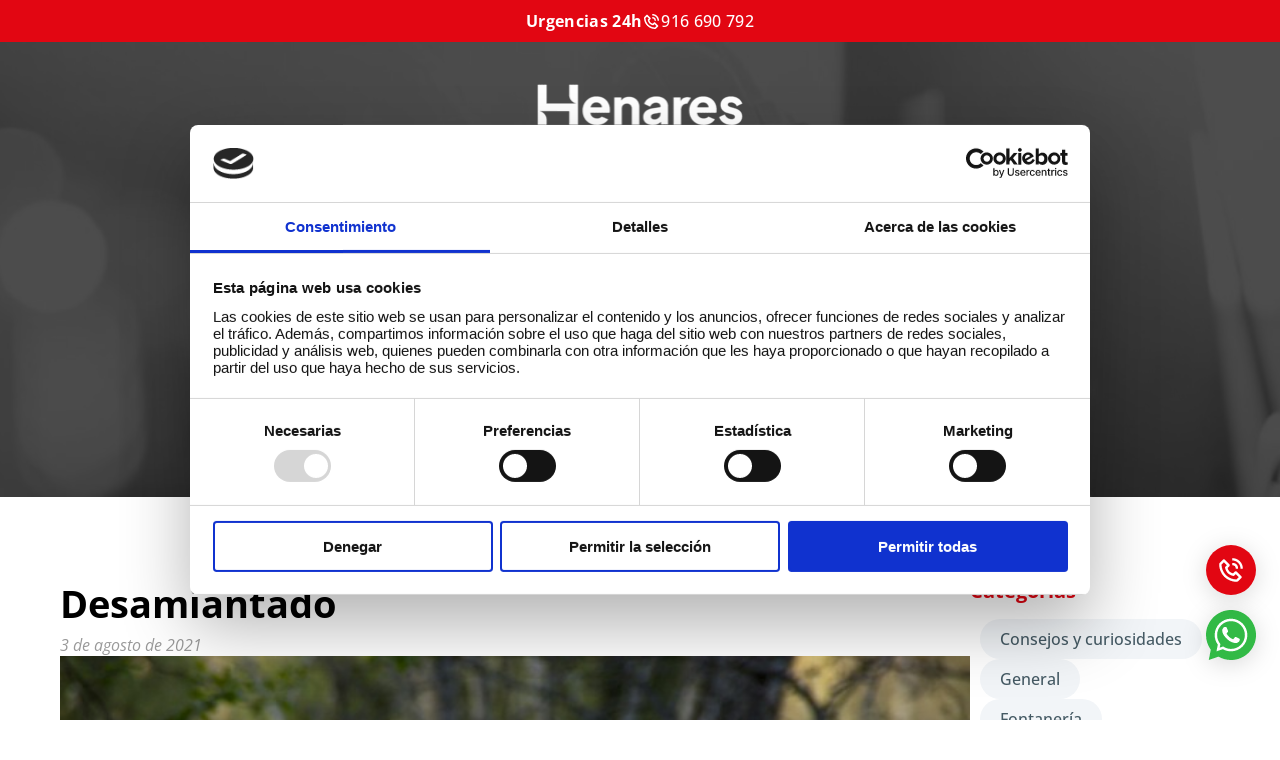

--- FILE ---
content_type: text/css; charset=utf-8
request_url: https://www.desatascoshenares.com/wp-content/cache/background-css/www.desatascoshenares.com/wp-content/cache/min/1/wp-content/themes/desatascoshenares/public/css/app.24f35f.css?ver=1753177264&wpr_t=1769902168
body_size: 16057
content:
@font-face{font-display:swap;font-family:Plus Jakarta Sans;font-style:italic;font-weight:200;src:url(/wp-content/themes/desatascoshenares/public/fonts/PlusJakartaSans/PlusJakartaSans-ExtraLightItalic.5c5fad.woff2) format("woff2"),url(/wp-content/themes/desatascoshenares/public/fonts/PlusJakartaSans/PlusJakartaSans-ExtraLightItalic.35429b.woff) format("woff"),url(/wp-content/themes/desatascoshenares/public/fonts/PlusJakartaSans/PlusJakartaSans-ExtraLightItalic.241d09.ttf) format("truetype")}@font-face{font-display:swap;font-family:Plus Jakarta Sans;font-style:normal;font-weight:300;src:url(/wp-content/themes/desatascoshenares/public/fonts/PlusJakartaSans/PlusJakartaSans-Light.a0fcef.woff2) format("woff2"),url(/wp-content/themes/desatascoshenares/public/fonts/PlusJakartaSans/PlusJakartaSans-Light.234ac9.woff) format("woff"),url(/wp-content/themes/desatascoshenares/public/fonts/PlusJakartaSans/PlusJakartaSans-Light.59b4fa.ttf) format("truetype")}@font-face{font-display:swap;font-family:Plus Jakarta Sans;font-style:normal;font-weight:400;src:url(/wp-content/themes/desatascoshenares/public/fonts/PlusJakartaSans/PlusJakartaSans-Regular.4007eb.woff2) format("woff2"),url(/wp-content/themes/desatascoshenares/public/fonts/PlusJakartaSans/PlusJakartaSans-Regular.91a714.woff) format("woff"),url(/wp-content/themes/desatascoshenares/public/fonts/PlusJakartaSans/PlusJakartaSans-Regular.0becd6.ttf) format("truetype")}@font-face{font-display:swap;font-family:Plus Jakarta Sans;font-style:normal;font-weight:500;src:url(/wp-content/themes/desatascoshenares/public/fonts/PlusJakartaSans/PlusJakartaSans-Medium.c4c557.woff2) format("woff2"),url(/wp-content/themes/desatascoshenares/public/fonts/PlusJakartaSans/PlusJakartaSans-Medium.9e646d.woff) format("woff"),url(/wp-content/themes/desatascoshenares/public/fonts/PlusJakartaSans/PlusJakartaSans-Medium.f5f258.ttf) format("truetype")}@font-face{font-display:swap;font-family:Plus Jakarta Sans;font-style:normal;font-weight:700;src:url(/wp-content/themes/desatascoshenares/public/fonts/PlusJakartaSans/PlusJakartaSans-Bold.3660d6.woff2) format("woff2"),url(/wp-content/themes/desatascoshenares/public/fonts/PlusJakartaSans/PlusJakartaSans-Bold.7fba01.woff) format("woff"),url(/wp-content/themes/desatascoshenares/public/fonts/PlusJakartaSans/PlusJakartaSans-Bold.c00519.ttf) format("truetype")}@font-face{font-display:swap;font-family:Plus Jakarta Sans;font-style:italic;font-weight:700;src:url(/wp-content/themes/desatascoshenares/public/fonts/PlusJakartaSans/PlusJakartaSans-ExtraBoldItalic.eadd18.woff2) format("woff2"),url(/wp-content/themes/desatascoshenares/public/fonts/PlusJakartaSans/PlusJakartaSans-ExtraBoldItalic.a886a0.woff) format("woff"),url(/wp-content/themes/desatascoshenares/public/fonts/PlusJakartaSans/PlusJakartaSans-ExtraBoldItalic.2b8836.ttf) format("truetype")}@font-face{font-display:swap;font-family:Plus Jakarta Sans;font-style:italic;font-weight:500;src:url(/wp-content/themes/desatascoshenares/public/fonts/PlusJakartaSans/PlusJakartaSans-MediumItalic.2b7f1b.woff2) format("woff2"),url(/wp-content/themes/desatascoshenares/public/fonts/PlusJakartaSans/PlusJakartaSans-MediumItalic.849dce.woff) format("woff"),url(/wp-content/themes/desatascoshenares/public/fonts/PlusJakartaSans/PlusJakartaSans-MediumItalic.18a37d.ttf) format("truetype")}@font-face{font-display:swap;font-family:Plus Jakarta Sans;font-style:italic;font-weight:600;src:url(/wp-content/themes/desatascoshenares/public/fonts/PlusJakartaSans/PlusJakartaSans-SemiBoldItalic.6fa8ae.woff2) format("woff2"),url(/wp-content/themes/desatascoshenares/public/fonts/PlusJakartaSans/PlusJakartaSans-SemiBoldItalic.4f7c88.woff) format("woff"),url(/wp-content/themes/desatascoshenares/public/fonts/PlusJakartaSans/PlusJakartaSans-SemiBoldItalic.2c2a40.ttf) format("truetype")}@font-face{font-display:swap;font-family:Plus Jakarta Sans;font-style:italic;font-weight:400;src:url(/wp-content/themes/desatascoshenares/public/fonts/PlusJakartaSans/PlusJakartaSans-Italic.b6f3de.woff2) format("woff2"),url(/wp-content/themes/desatascoshenares/public/fonts/PlusJakartaSans/PlusJakartaSans-Italic.0bf40f.woff) format("woff"),url(/wp-content/themes/desatascoshenares/public/fonts/PlusJakartaSans/PlusJakartaSans-Italic.f479bb.ttf) format("truetype")}@font-face{font-display:swap;font-family:Plus Jakarta Sans;font-style:normal;font-weight:600;src:url(/wp-content/themes/desatascoshenares/public/fonts/PlusJakartaSans/PlusJakartaSans-SemiBold.8d16c1.woff2) format("woff2"),url(/wp-content/themes/desatascoshenares/public/fonts/PlusJakartaSans/PlusJakartaSans-SemiBold.5ddd67.woff) format("woff"),url(/wp-content/themes/desatascoshenares/public/fonts/PlusJakartaSans/PlusJakartaSans-SemiBold.90fca4.ttf) format("truetype")}@font-face{font-display:swap;font-family:Plus Jakarta Sans;font-style:normal;font-weight:200;src:url(/wp-content/themes/desatascoshenares/public/fonts/PlusJakartaSans/PlusJakartaSans-ExtraLight.b5cf74.woff2) format("woff2"),url(/wp-content/themes/desatascoshenares/public/fonts/PlusJakartaSans/PlusJakartaSans-ExtraLight.966453.woff) format("woff"),url(/wp-content/themes/desatascoshenares/public/fonts/PlusJakartaSans/PlusJakartaSans-ExtraLight.b5a2b1.ttf) format("truetype")}@font-face{font-display:swap;font-family:Plus Jakarta Sans;font-style:normal;font-weight:700;src:url(/wp-content/themes/desatascoshenares/public/fonts/PlusJakartaSans/PlusJakartaSans-ExtraBold.82f416.woff2) format("woff2"),url(/wp-content/themes/desatascoshenares/public/fonts/PlusJakartaSans/PlusJakartaSans-ExtraBold.c55bdc.woff) format("woff"),url(/wp-content/themes/desatascoshenares/public/fonts/PlusJakartaSans/PlusJakartaSans-ExtraBold.daab0c.ttf) format("truetype")}@font-face{font-display:swap;font-family:Plus Jakarta Sans;font-style:italic;font-weight:700;src:url(/wp-content/themes/desatascoshenares/public/fonts/PlusJakartaSans/PlusJakartaSans-BoldItalic.dc5d5c.woff2) format("woff2"),url(/wp-content/themes/desatascoshenares/public/fonts/PlusJakartaSans/PlusJakartaSans-BoldItalic.04241f.woff) format("woff"),url(/wp-content/themes/desatascoshenares/public/fonts/PlusJakartaSans/PlusJakartaSans-BoldItalic.455594.ttf) format("truetype")}@font-face{font-display:swap;font-family:Plus Jakarta Sans;font-style:italic;font-weight:300;src:url(/wp-content/themes/desatascoshenares/public/fonts/PlusJakartaSans/PlusJakartaSans-LightItalic.75b24b.woff2) format("woff2"),url(/wp-content/themes/desatascoshenares/public/fonts/PlusJakartaSans/PlusJakartaSans-LightItalic.ef66ae.woff) format("woff"),url(/wp-content/themes/desatascoshenares/public/fonts/PlusJakartaSans/PlusJakartaSans-LightItalic.1fe3db.ttf) format("truetype")}@font-face{font-display:swap;font-family:Open Sans;font-style:italic;font-weight:400;src:url(/wp-content/themes/desatascoshenares/public/fonts/OpenSans/OpenSans-Italic.c90ec4.woff2) format("woff2"),url(/wp-content/themes/desatascoshenares/public/fonts/OpenSans/OpenSans-Italic.c8290b.woff) format("woff"),url(/wp-content/themes/desatascoshenares/public/fonts/OpenSans/OpenSans-Italic.0443ea.ttf) format("truetype")}@font-face{font-display:swap;font-family:Open Sans;font-style:italic;font-weight:500;src:url(/wp-content/themes/desatascoshenares/public/fonts/OpenSans/OpenSans-MediumItalic.ce7959.woff2) format("woff2"),url(/wp-content/themes/desatascoshenares/public/fonts/OpenSans/OpenSans-MediumItalic.8577b4.woff) format("woff"),url(/wp-content/themes/desatascoshenares/public/fonts/OpenSans/OpenSans-MediumItalic.ea1a54.ttf) format("truetype")}@font-face{font-display:swap;font-family:Open Sans;font-style:normal;font-weight:500;src:url(/wp-content/themes/desatascoshenares/public/fonts/OpenSans/OpenSans-Medium.96ac44.woff2) format("woff2"),url(/wp-content/themes/desatascoshenares/public/fonts/OpenSans/OpenSans-Medium.cfd69c.woff) format("woff"),url(/wp-content/themes/desatascoshenares/public/fonts/OpenSans/OpenSans-Medium.c205cd.ttf) format("truetype")}@font-face{font-display:swap;font-family:Open Sans;font-style:italic;font-weight:700;src:url(/wp-content/themes/desatascoshenares/public/fonts/OpenSans/OpenSans-ExtraBoldItalic.4457df.woff2) format("woff2"),url(/wp-content/themes/desatascoshenares/public/fonts/OpenSans/OpenSans-ExtraBoldItalic.259948.woff) format("woff"),url(/wp-content/themes/desatascoshenares/public/fonts/OpenSans/OpenSans-ExtraBoldItalic.83c5df.ttf) format("truetype")}@font-face{font-display:swap;font-family:Open Sans;font-style:italic;font-weight:600;src:url(/wp-content/themes/desatascoshenares/public/fonts/OpenSans/OpenSans-SemiBoldItalic.e6f837.woff2) format("woff2"),url(/wp-content/themes/desatascoshenares/public/fonts/OpenSans/OpenSans-SemiBoldItalic.798816.woff) format("woff"),url(/wp-content/themes/desatascoshenares/public/fonts/OpenSans/OpenSans-SemiBoldItalic.6c5f42.ttf) format("truetype")}@font-face{font-display:swap;font-family:Open Sans;font-style:italic;font-weight:700;src:url(/wp-content/themes/desatascoshenares/public/fonts/OpenSans/OpenSans-BoldItalic.1f022a.woff2) format("woff2"),url(/wp-content/themes/desatascoshenares/public/fonts/OpenSans/OpenSans-BoldItalic.49a2aa.woff) format("woff"),url(/wp-content/themes/desatascoshenares/public/fonts/OpenSans/OpenSans-BoldItalic.ee5327.ttf) format("truetype")}@font-face{font-display:swap;font-family:Open Sans;font-style:italic;font-weight:300;src:url(/wp-content/themes/desatascoshenares/public/fonts/OpenSans/OpenSans-LightItalic.3821ab.woff2) format("woff2"),url(/wp-content/themes/desatascoshenares/public/fonts/OpenSans/OpenSans-LightItalic.c0dd13.woff) format("woff"),url(/wp-content/themes/desatascoshenares/public/fonts/OpenSans/OpenSans-LightItalic.858b64.ttf) format("truetype")}@font-face{font-display:swap;font-family:Open Sans;font-style:normal;font-weight:300;src:url(/wp-content/themes/desatascoshenares/public/fonts/OpenSans/OpenSans-Light.73d66c.woff2) format("woff2"),url(/wp-content/themes/desatascoshenares/public/fonts/OpenSans/OpenSans-Light.c606e0.woff) format("woff"),url(/wp-content/themes/desatascoshenares/public/fonts/OpenSans/OpenSans-Light.c062ee.ttf) format("truetype")}@font-face{font-display:swap;font-family:Open Sans;font-style:normal;font-weight:700;src:url(/wp-content/themes/desatascoshenares/public/fonts/OpenSans/OpenSans-Bold.a11a09.woff2) format("woff2"),url(/wp-content/themes/desatascoshenares/public/fonts/OpenSans/OpenSans-Bold.e8b0bb.woff) format("woff"),url(/wp-content/themes/desatascoshenares/public/fonts/OpenSans/OpenSans-Bold.0b9829.ttf) format("truetype")}@font-face{font-display:swap;font-family:Open Sans;font-style:normal;font-weight:800;src:url(/wp-content/themes/desatascoshenares/public/fonts/OpenSans/OpenSans-ExtraBold.56c9d1.woff2) format("woff2"),url(/wp-content/themes/desatascoshenares/public/fonts/OpenSans/OpenSans-ExtraBold.3d1818.woff) format("woff"),url(/wp-content/themes/desatascoshenares/public/fonts/OpenSans/OpenSans-ExtraBold.5588d4.ttf) format("truetype")}@font-face{font-display:swap;font-family:Open Sans;font-style:normal;font-weight:400;src:url(/wp-content/themes/desatascoshenares/public/fonts/OpenSans/OpenSans-Regular.15759b.woff2) format("woff2"),url(/wp-content/themes/desatascoshenares/public/fonts/OpenSans/OpenSans-Regular.58ca0d.woff) format("woff"),url(/wp-content/themes/desatascoshenares/public/fonts/OpenSans/OpenSans-Regular.24fcd1.ttf) format("truetype")}@font-face{font-display:swap;font-family:Open Sans;font-style:normal;font-weight:600;src:url(/wp-content/themes/desatascoshenares/public/fonts/OpenSans/OpenSans-SemiBold.a2a628.woff2) format("woff2"),url(/wp-content/themes/desatascoshenares/public/fonts/OpenSans/OpenSans-SemiBold.d9a58a.woff) format("woff"),url(/wp-content/themes/desatascoshenares/public/fonts/OpenSans/OpenSans-SemiBold.2e29b8.ttf) format("truetype")}html{font-family:Open Sans;font-size:16px}*{box-sizing:border-box;margin:0;margin-block-end:0;margin-block-start:0;margin-inline-end:0;margin-inline-start:0}#app{left:0;position:relative;top:2.25rem;width:100%}@media screen and (min-width:1200px){#app{top:2.625rem}}a{-webkit-text-decoration:none;text-decoration:none}a,div,p,span{font-size:1rem}div,p,span{letter-spacing:normal;line-height:normal}img,svg{display:block}.title.extrasmall,article.single-post .post-content #comments .comment-respond #reply-title{font-size:1.25rem;font-weight:700;line-height:normal}@media screen and (min-width:1200px){.title.extrasmall,article.single-post .post-content #comments .comment-respond #reply-title{font-size:1.375rem}}.title.small,article.single-post .post-content #comments .comment-respond .small#reply-title{font-size:1.5rem;font-weight:600;line-height:normal}@media screen and (min-width:1200px){.title.small,article.single-post .post-content #comments .comment-respond .small#reply-title{font-size:1.625rem}}.title.medium,article.single-post .post-content #comments .comment-respond .medium#reply-title{font-size:1.5rem;font-weight:700;line-height:normal}@media screen and (min-width:1200px){.title.medium,article.single-post .post-content #comments .comment-respond .medium#reply-title{font-size:2.375rem}}.title.large,article.single-post .post-content #comments .comment-respond .large#reply-title{font-size:1.875rem;font-weight:700;line-height:normal}@media screen and (min-width:1200px){.title.large,article.single-post .post-content #comments .comment-respond .large#reply-title{font-size:2.375rem}}.title.extralarge,article.single-post .post-content #comments .comment-respond .extralarge#reply-title{font-size:2.375rem;font-weight:700;line-height:normal}@media screen and (min-width:1200px){.title.extralarge,article.single-post .post-content #comments .comment-respond .extralarge#reply-title{font-size:2.625rem}}.pretitle.small{font-size:1.125rem;font-weight:400;line-height:normal}@media screen and (min-width:1200px){.pretitle.small{font-size:1.25rem}}.pretitle.medium{font-size:1.125rem;font-weight:400;line-height:normal}@media screen and (min-width:1200px){.pretitle.medium{font-size:1.375rem}}.pretitle.large{font-size:1.25rem;font-weight:400;line-height:normal}@media screen and (min-width:1200px){.pretitle.large{font-size:1.5rem}}.pretitle.red,.title.red,article.single-post .post-content #comments .comment-respond #reply-title{color:#e20612}.pretitle.gray,.title.gray,article.single-post .post-content #comments .comment-respond .gray#reply-title{color:#455a64}.pretitle.black,.title.black,article.single-post .post-content #comments .comment-respond .black#reply-title{color:#000}.pretitle.white,.title.white,article.single-post .post-content #comments .comment-respond .white#reply-title{color:#fff}.pretitle.left,.title.left,article.single-post .post-content #comments .comment-respond #reply-title{text-align:left}.pretitle.right,.title.right,article.single-post .post-content #comments .comment-respond .right#reply-title{text-align:right}.pretitle.center,.title.center,article.single-post .post-content #comments .comment-respond .center#reply-title{text-align:center}.container{margin:0 auto;max-width:37.5rem;width:100%}@media screen and (min-width:1200px){.container{max-width:75rem}}@media screen and (min-width:1450px){.container{padding:0}}.hide-text{display:none}.hide{display:none!important}.principal-btn,article.single-post .post-content #comments .comment-respond .comment-form p:not(.comment-notes) #submit{align-items:center;background-color:#e20612;border-radius:.125rem;color:#fff;display:inline-flex;font-size:1rem;font-weight:600;justify-content:center;letter-spacing:.02rem;line-height:1.75rem;padding:.625rem 1.25rem;transition:.3s}.principal-btn:hover,article.single-post .post-content #comments .comment-respond .comment-form p:not(.comment-notes) #submit:hover{background-color:#fb8188}.principal-btn:active,article.single-post .post-content #comments .comment-respond .comment-form p:not(.comment-notes) #submit:active{background-color:#920008}.principal-btn.black,article.single-post .post-content #comments .comment-respond .comment-form p:not(.comment-notes) .black#submit{background-color:#000}.principal-btn.black:hover,article.single-post .post-content #comments .comment-respond .comment-form p:not(.comment-notes) .black#submit:hover{background-color:#fb8188}.principal-btn.black:active,article.single-post .post-content #comments .comment-respond .comment-form p:not(.comment-notes) .black#submit:active{background-color:#920008}header.header{position:fixed;top:0;width:100%;z-index:10}header.header .top-header{align-items:center;background-color:#e20612;color:#fff;display:flex;flex-direction:row;gap:.625rem;justify-content:center;padding:.375rem 1.25rem;width:100%}header.header .top-header span{font-size:.875rem;font-weight:700;letter-spacing:.0175rem;line-height:1.5rem}header.header .top-header .number{align-items:center;color:#fff;display:flex;flex-direction:row;gap:.25rem;justify-content:center}header.header .top-header .number svg{height:1.1875rem;width:1.1875rem}header.header .top-header .number .top-number{font-weight:500}header.header .main-header{display:flex;flex-direction:column;position:relative;transition:.5s ease-in-out;width:100%}header.header .main-header .header-logo{align-items:center;background-color:#000000e6;display:flex;justify-content:space-between;padding:.875rem 2.25rem .8125rem 1.25rem;width:100%}header.header .main-header .header-logo .brand{width:10.625rem}header.header .main-header .header-logo .brand img{height:100%;width:100%}header.header .main-header .header-logo .burger{cursor:pointer;height:2rem;width:2rem}header.header .main-header .menu-header{display:flex;height:0;justify-content:flex-start;left:-100%;position:absolute;top:100%;transition:.3s ease-in-out;width:calc(100% - 1.25rem)}header.header .main-header .menu-header.show-menu{height:auto;left:0}header.header .main-header .menu-header .close{align-items:center;background-color:#e20612;border-radius:0 .125rem .125rem 0;cursor:pointer;display:flex;flex-shrink:0;height:3.5625rem;justify-content:center;text-align:center;transition:.3s;width:3.4375rem}header.header .main-header .menu-header .close:hover{background-color:#fb8188}header.header .main-header .menu-header .close:active{background-color:#920008}header.header .main-header .menu-header .close svg{height:1rem;width:1rem}header.header .main-header .menu-header nav{width:100%}header.header .main-header .menu-header nav ul{background-color:#fff;display:flex;flex-direction:column;flex-shrink:0;padding:0;width:100%}header.header .main-header .menu-header nav ul li{border-bottom:.03125rem solid #e5e5e5;justify-content:space-between;list-style:none;position:relative;width:100%}header.header .main-header .menu-header nav ul li a{align-items:center;color:#455a64;display:inline-block;display:flex;font-size:1rem;font-weight:500;padding:.875rem 2.25rem .875rem 1.5rem;transition:.3s;width:auto}header.header .main-header .menu-header nav ul li a:hover{color:#fb8188!important}header.header .main-header .menu-header nav ul li a:active{color:#920008!important}header.header .main-header .menu-header nav ul li a.active{color:#e20612!important;font-weight:600}header.header .main-header .menu-header nav ul li.menu-item-has-children>.menu-arrow{background:var(--wpr-bg-3f1120c1-7d4e-49a3-bcc5-4c7e44afae68);background-position:50% 50%;background-repeat:no-repeat;background-size:contain;cursor:pointer;height:1.375rem;position:absolute;right:2.25rem;top:.875rem;transition:.3s;width:1.0625rem}article.single-post .post-content #comments .comment-respond header.header .main-header .menu-header nav ul li.menu-item-has-children>.menu-arrow#reply-title,header.header .main-header .menu-header nav ul article.single-post .post-content #comments .comment-respond li.menu-item-has-children>.menu-arrow#reply-title,header.header .main-header .menu-header nav ul li.menu-item-has-children>.menu-arrow.red{background:var(--wpr-bg-d08837a4-735e-4d44-a12e-46ac2f8e69e3);background-position:50% 50%;background-repeat:no-repeat;background-size:contain}header.header .main-header .menu-header nav ul li.menu-item-has-children>.menu-arrow.rotate{transform:rotate(180deg)}header.header .main-header .menu-header nav ul li.current-menu-ancestor>a,header.header .main-header .menu-header nav ul li.current-menu-item>a,header.header .main-header .menu-header nav ul li.current-menu-parent>a{color:#e20612!important;font-weight:600}header.header .main-header .menu-header nav ul li.current-menu-ancestor.menu-item-has-children>.menu-arrow,header.header .main-header .menu-header nav ul li.current-menu-item.menu-item-has-children>.menu-arrow,header.header .main-header .menu-header nav ul li.current-menu-parent.menu-item-has-children>.menu-arrow{background:var(--wpr-bg-7d398d6d-7c77-4c61-98af-f742cc01085b);background-position:50% 50%;background-repeat:no-repeat;background-size:contain}header.header .main-header .menu-header nav ul li .sub-menu{display:none;transition:.3s ease-in-out}header.header .main-header .menu-header nav ul li .sub-menu.show{display:flex}header.header .main-header .menu-header nav ul li .sub-menu li a{font-weight:400;padding:.40625rem 2.25rem .40625rem 1.5rem}header.header .main-header .menu-header nav ul li .sub-menu li.menu-item-has-children>.menu-arrow{top:.40625rem}header.header .main-header .menu-header nav ul li .sub-menu li .sub-menu li,header.header .main-header .menu-header nav ul li .sub-menu li:last-child{border:none}header.header .main-header .menu-header nav ul li .sub-menu li .sub-menu li a{color:#999;padding:.40625rem 2.25rem}@media screen and (min-width:1200px){header.header{top:0}header.header .top-header{padding:.5625rem 1.25rem}header.header .top-header span{font-size:1rem;letter-spacing:.02rem}header.header .main-header.with-bg{background-color:#000000b3}header.header .main-header .header-logo{background-color:#0000;justify-content:center;padding:1.8125rem 1.25rem 1.625rem}header.header .main-header .header-logo .brand{width:14.5rem}header.header .main-header .header-logo .burger{display:none}header.header .main-header .menu-header{height:auto;left:0;margin:0 auto;max-width:75rem;padding:0 1.25rem;position:relative;top:0;width:100%}header.header .main-header .menu-header .close{display:none}header.header .main-header .menu-header nav .menu-menu-principal-container>ul>li>a:hover{text-shadow:.03125rem 0 0 #e20612,-.03125rem 0 0 #e20612}header.header .main-header .menu-header nav ul{align-items:center;background-color:#0000;flex-direction:row;gap:2.625rem;justify-content:center}header.header .main-header .menu-header nav ul .sub-menu{display:flex!important;opacity:0;transition:.7s ease-out!important;visibility:hidden}header.header .main-header .menu-header nav ul li{border:none;padding:0 0 .9375rem;width:auto}header.header .main-header .menu-header nav ul li:hover>.sub-menu{opacity:1;visibility:visible}header.header .main-header .menu-header nav ul li a{color:#fff;font-weight:400;padding:0}header.header .main-header .menu-header nav ul li a:hover{color:#e20612!important}header.header .main-header .menu-header nav ul li.menu-item-has-children>a{align-items:center;display:flex;gap:.4375rem;justify-content:center}header.header .main-header .menu-header nav ul li.menu-item-has-children>a:after{background:var(--wpr-bg-9a9f1b83-e54b-4aae-bd4c-92798e1310b6);background-position:50% 50%;background-repeat:no-repeat;background-size:contain;content:"";height:1.375rem;transition:.3s;width:.8125rem}header.header .main-header .menu-header nav ul li.menu-item-has-children>a:hover:after{background:var(--wpr-bg-e8fc3c63-0ef9-4cd5-bacb-c0f1917c4e61);background-position:50% 50%;background-repeat:no-repeat;background-size:contain;content:"";height:1.375rem;transition:.3s;width:.8125rem}header.header .main-header .menu-header nav ul li.menu-item-has-children>.menu-arrow{display:none}header.header .main-header .menu-header nav ul li.current-menu-ancestor>a,header.header .main-header .menu-header nav ul li.current-menu-item>a,header.header .main-header .menu-header nav ul li.current-menu-parent>a{font-weight:400;text-shadow:.03125rem 0 0 #e20612,-.03125rem 0 0 #e20612}header.header .main-header .menu-header nav ul li.current-menu-ancestor>a:after,header.header .main-header .menu-header nav ul li.current-menu-item>a:after,header.header .main-header .menu-header nav ul li.current-menu-parent>a:after{background:var(--wpr-bg-ed4a043d-fafd-4ad6-809c-32b801999e20);background-position:50% 50%;background-repeat:no-repeat;background-size:contain}header.header .main-header .menu-header nav ul li .sub-menu{align-items:flex-start;background-color:#fff;flex-direction:column;gap:0;left:-1rem;position:absolute;top:100%;width:17.625rem}header.header .main-header .menu-header nav ul li .sub-menu:before{background-color:#e20612;border-radius:.0625rem;content:"";height:.125rem;left:3.125rem;position:absolute;top:-.0625rem;width:2.75rem}header.header .main-header .menu-header nav ul li .sub-menu.show{display:none}header.header .main-header .menu-header nav ul li .sub-menu li{border-bottom:.5px solid #e5e5e5;padding:0;width:100%}header.header .main-header .menu-header nav ul li .sub-menu li a{color:#455a64;font-weight:600;justify-content:space-between;padding:.75rem 1.3125rem .75rem 1rem;text-shadow:none}header.header .main-header .menu-header nav ul li .sub-menu li a:after{background:var(--wpr-bg-3e1f8470-a4b5-4aa6-b724-594bcb5dc9a7);background-position:50% 50%;background-repeat:no-repeat;background-size:contain}header.header .main-header .menu-header nav ul li .sub-menu li .sub-menu{left:0;max-height:0;position:relative!important;top:0}header.header .main-header .menu-header nav ul li .sub-menu li .sub-menu:before{display:none}header.header .main-header .menu-header nav ul li .sub-menu li .sub-menu li a{font-weight:300;padding:.625rem 1rem .625rem 1.625rem;text-shadow:none}header.header .main-header .menu-header nav ul li .sub-menu li:hover .sub-menu{max-height:31.25rem}header.header .main-header .menu-header nav ul li .sub-menu li.current-menu-item a:after,header.header .main-header .menu-header nav ul li .sub-menu li.current-menu-parent a:after{background:var(--wpr-bg-f729b16a-f285-4162-ab7b-00f75c5293f5);background-position:50% 50%;background-repeat:no-repeat;background-size:contain}}@media screen and (min-width:1450px){header.header .main-header .menu-header{padding:0}}footer.content-info{background-color:#000;padding:3.3125rem 1.25rem 1.0625rem;width:100%}footer.content-info .main-content{margin:0 auto;max-width:75rem;width:100%}footer.content-info .main-content .footer-logo-desktop{display:none}footer.content-info .main-content .footer-logo-desktop img{height:100%;width:100%}footer.content-info .main-content .footer-logo-mobile{display:block;width:14.1875rem}footer.content-info .main-content .footer-logo-mobile img{height:100%;width:100%}footer.content-info .main-content .footer-menu{border-bottom:.03125rem solid #999;display:flex;flex-direction:column;gap:2.625rem;margin-top:3.5625rem;padding-bottom:3.5625rem;width:100%}footer.content-info .main-content .footer-menu nav{width:100%}footer.content-info .main-content .footer-menu nav .nav-info{color:#fff;display:block;font-size:1rem;font-weight:600;letter-spacing:-.00625rem;line-height:1.375rem;margin-bottom:1.125rem}footer.content-info .main-content .footer-menu nav ul{display:flex;flex-direction:column;gap:1.125rem;list-style:none;padding:0;width:100%}footer.content-info .main-content .footer-menu nav ul li a{color:#999;font-size:1rem;font-style:normal;font-weight:400;letter-spacing:-.0125rem;line-height:1.375rem}footer.content-info .main-content .footer-menu nav .contact-footer a{color:#999;display:block;font-style:normal;font-weight:400;letter-spacing:-.0125rem;line-height:1.375rem;margin-top:1.125rem}footer.content-info .main-content .footer-menu .footer-image img{display:block;max-height:178px;max-width:182px;object-fit:cover;object-position:center}footer.content-info .main-content .footer-menu .rrss{display:flex;flex-direction:column;gap:.75rem}footer.content-info .main-content .footer-menu .rrss .single-rrss{align-items:center;color:#999;display:flex;font-size:.9375rem;font-weight:400;gap:.625rem;justify-content:flex-start;letter-spacing:-.0125rem;line-height:1.375rem;text-transform:capitalize}footer.content-info .main-content .footer-menu .rrss .single-rrss svg{height:1.125rem;width:1.125rem}footer.content-info .legal{display:flex;flex-direction:column;gap:1.6875rem;margin:0 auto;max-width:75rem;padding-top:1.25rem;width:100%}footer.content-info .legal .nav-lopd{width:100%}footer.content-info .legal .nav-lopd ul{display:flex;gap:1.75rem;list-style:none;padding:0;width:100%}footer.content-info .legal .nav-lopd ul li a{color:#999;font-family:Plus Jakarta Sans;font-size:.875rem;font-weight:600;text-transform:capitalize}footer.content-info .legal .signs{display:flex;flex-direction:column;gap:.625rem}footer.content-info .legal .signs .single-sign{align-items:center;display:flex;gap:.6875rem;justify-content:flex-start}footer.content-info .legal .signs .single-sign a{color:#999;font-family:Plus Jakarta Sans;font-size:.75rem;font-weight:400}footer.content-info .float-btn{background:var(--wpr-bg-914185b0-8ce2-4d7c-8d09-18fd7786e2a9);background-size:cover;bottom:1.875rem;filter:drop-shadow(0 4px 12px rgba(0,0,0,.15));height:2.8125rem;position:fixed;right:1.875rem;transition:.3s;width:2.8125rem;z-index:11}footer.content-info .float-btn:hover{background:var(--wpr-bg-e73eb1d0-c7a6-45a1-b43d-aab48fe7ffee);background-size:cover}footer.content-info .float-btn:active{background:var(--wpr-bg-b27e447e-1636-4119-b405-7a3a9e417483);background-size:cover}footer.content-info .float-btn.tel{align-items:center;background:#e20612;border-radius:50%;bottom:5.625rem;display:flex;justify-content:center}footer.content-info .float-btn.tel svg{height:1.5625rem;width:1.5625rem}footer.content-info .float-btn.tel:hover{background:#fb8188}footer.content-info .float-btn.tel:active{background:#920008}@media screen and (min-width:1200px){footer.content-info{padding:3.8125rem 1.25rem .625rem}footer.content-info .main-content{align-items:center;display:flex;gap:clamp(20px,10%,45px);justify-content:flex-start}footer.content-info .main-content .footer-logo-desktop{display:block;flex-shrink:0;width:12.0625rem}footer.content-info .main-content .footer-logo-mobile{display:none}footer.content-info .main-content .footer-menu{align-items:flex-start;border:none;flex-direction:row;gap:3.25rem;justify-content:flex-start;margin:0;padding:0}footer.content-info .main-content .footer-menu nav:first-child{max-width:11.25rem}footer.content-info .legal{align-items:center;flex-direction:row;justify-content:space-between;padding-bottom:0;padding-top:4.15625rem}footer.content-info .legal .nav-lopd{width:auto}footer.content-info .legal .nav-lopd ul{gap:.4375rem}footer.content-info .legal .nav-lopd ul li{text-align:center;width:10.0625rem}footer.content-info .legal .signs{align-items:center;flex-direction:row;gap:.59375rem;justify-content:center}footer.content-info .float-btn{bottom:3.75rem;height:3.125rem;right:1.5rem;width:3.125rem}footer.content-info .float-btn.tel{bottom:7.8125rem}footer.content-info .float-btn.tel svg{height:1.875rem;width:1.875rem}}@media screen and (min-width:1450px){footer.content-info{padding:3.8125rem 0 .625rem}}@font-face{font-display:swap;font-family:swiper-icons;font-style:normal;font-weight:400;src:url("data:application/font-woff;charset=utf-8;base64, [base64]//wADZ2x5ZgAAAywAAADMAAAD2MHtryVoZWFkAAABbAAAADAAAAA2E2+eoWhoZWEAAAGcAAAAHwAAACQC9gDzaG10eAAAAigAAAAZAAAArgJkABFsb2NhAAAC0AAAAFoAAABaFQAUGG1heHAAAAG8AAAAHwAAACAAcABAbmFtZQAAA/gAAAE5AAACXvFdBwlwb3N0AAAFNAAAAGIAAACE5s74hXjaY2BkYGAAYpf5Hu/j+W2+MnAzMYDAzaX6QjD6/4//Bxj5GA8AuRwMYGkAPywL13jaY2BkYGA88P8Agx4j+/8fQDYfA1AEBWgDAIB2BOoAeNpjYGRgYNBh4GdgYgABEMnIABJzYNADCQAACWgAsQB42mNgYfzCOIGBlYGB0YcxjYGBwR1Kf2WQZGhhYGBiYGVmgAFGBiQQkOaawtDAoMBQxXjg/wEGPcYDDA4wNUA2CCgwsAAAO4EL6gAAeNpj2M0gyAACqxgGNWBkZ2D4/wMA+xkDdgAAAHjaY2BgYGaAYBkGRgYQiAHyGMF8FgYHIM3DwMHABGQrMOgyWDLEM1T9/w8UBfEMgLzE////P/5//f/V/xv+r4eaAAeMbAxwIUYmIMHEgKYAYjUcsDAwsLKxc3BycfPw8jEQA/[base64]/uznmfPFBNODM2K7MTQ45YEAZqGP81AmGGcF3iPqOop0r1SPTaTbVkfUe4HXj97wYE+yNwWYxwWu4v1ugWHgo3S1XdZEVqWM7ET0cfnLGxWfkgR42o2PvWrDMBSFj/IHLaF0zKjRgdiVMwScNRAoWUoH78Y2icB/yIY09An6AH2Bdu/UB+yxopYshQiEvnvu0dURgDt8QeC8PDw7Fpji3fEA4z/PEJ6YOB5hKh4dj3EvXhxPqH/SKUY3rJ7srZ4FZnh1PMAtPhwP6fl2PMJMPDgeQ4rY8YT6Gzao0eAEA409DuggmTnFnOcSCiEiLMgxCiTI6Cq5DZUd3Qmp10vO0LaLTd2cjN4fOumlc7lUYbSQcZFkutRG7g6JKZKy0RmdLY680CDnEJ+UMkpFFe1RN7nxdVpXrC4aTtnaurOnYercZg2YVmLN/d/gczfEimrE/fs/bOuq29Zmn8tloORaXgZgGa78yO9/cnXm2BpaGvq25Dv9S4E9+5SIc9PqupJKhYFSSl47+Qcr1mYNAAAAeNptw0cKwkAAAMDZJA8Q7OUJvkLsPfZ6zFVERPy8qHh2YER+3i/BP83vIBLLySsoKimrqKqpa2hp6+jq6RsYGhmbmJqZSy0sraxtbO3sHRydnEMU4uR6yx7JJXveP7WrDycAAAAAAAH//wACeNpjYGRgYOABYhkgZgJCZgZNBkYGLQZtIJsFLMYAAAw3ALgAeNolizEKgDAQBCchRbC2sFER0YD6qVQiBCv/H9ezGI6Z5XBAw8CBK/m5iQQVauVbXLnOrMZv2oLdKFa8Pjuru2hJzGabmOSLzNMzvutpB3N42mNgZGBg4GKQYzBhYMxJLMlj4GBgAYow/P/PAJJhLM6sSoWKfWCAAwDAjgbRAAB42mNgYGBkAIIbCZo5IPrmUn0hGA0AO8EFTQAA")}:root{--swiper-theme-color:#007aff}:host{display:block;margin-left:auto;margin-right:auto;position:relative;z-index:1}.swiper{display:block;list-style:none;margin-left:auto;margin-right:auto;overflow:hidden;padding:0;position:relative;z-index:1}.swiper-vertical>.swiper-wrapper{flex-direction:column}.swiper-wrapper{box-sizing:initial;display:flex;height:100%;position:relative;transition-property:transform;transition-timing-function:var(--swiper-wrapper-transition-timing-function,initial);width:100%;z-index:1}.swiper-android .swiper-slide,.swiper-ios .swiper-slide,.swiper-wrapper{transform:translateZ(0)}.swiper-horizontal{touch-action:pan-y}.swiper-vertical{touch-action:pan-x}.swiper-slide{display:block;flex-shrink:0;height:100%;position:relative;transition-property:transform;width:100%}.swiper-slide-invisible-blank{visibility:hidden}.swiper-autoheight,.swiper-autoheight .swiper-slide{height:auto}.swiper-autoheight .swiper-wrapper{align-items:flex-start;transition-property:transform,height}.swiper-backface-hidden .swiper-slide{backface-visibility:hidden;transform:translateZ(0)}.swiper-3d.swiper-css-mode .swiper-wrapper{perspective:1200px}.swiper-3d .swiper-wrapper{transform-style:preserve-3d}.swiper-3d{perspective:1200px}.swiper-3d .swiper-cube-shadow,.swiper-3d .swiper-slide{transform-style:preserve-3d}.swiper-css-mode>.swiper-wrapper{-ms-overflow-style:none;overflow:auto;scrollbar-width:none}.swiper-css-mode>.swiper-wrapper::-webkit-scrollbar{display:none}.swiper-css-mode>.swiper-wrapper>.swiper-slide{scroll-snap-align:start start}.swiper-css-mode.swiper-horizontal>.swiper-wrapper{scroll-snap-type:x mandatory}.swiper-css-mode.swiper-vertical>.swiper-wrapper{scroll-snap-type:y mandatory}.swiper-css-mode.swiper-free-mode>.swiper-wrapper{scroll-snap-type:none}.swiper-css-mode.swiper-free-mode>.swiper-wrapper>.swiper-slide{scroll-snap-align:none}.swiper-css-mode.swiper-centered>.swiper-wrapper:before{content:"";flex-shrink:0;order:9999}.swiper-css-mode.swiper-centered>.swiper-wrapper>.swiper-slide{scroll-snap-align:center center;scroll-snap-stop:always}.swiper-css-mode.swiper-centered.swiper-horizontal>.swiper-wrapper>.swiper-slide:first-child{margin-inline-start:var(--swiper-centered-offset-before)}.swiper-css-mode.swiper-centered.swiper-horizontal>.swiper-wrapper:before{height:100%;min-height:1px;width:var(--swiper-centered-offset-after)}.swiper-css-mode.swiper-centered.swiper-vertical>.swiper-wrapper>.swiper-slide:first-child{margin-block-start:var(--swiper-centered-offset-before)}.swiper-css-mode.swiper-centered.swiper-vertical>.swiper-wrapper:before{height:var(--swiper-centered-offset-after);min-width:1px;width:100%}.swiper-3d .swiper-slide-shadow,.swiper-3d .swiper-slide-shadow-bottom,.swiper-3d .swiper-slide-shadow-left,.swiper-3d .swiper-slide-shadow-right,.swiper-3d .swiper-slide-shadow-top{height:100%;left:0;pointer-events:none;position:absolute;top:0;width:100%;z-index:10}.swiper-3d .swiper-slide-shadow{background:#00000026}.swiper-3d .swiper-slide-shadow-left{background-image:linear-gradient(270deg,#00000080,#0000)}.swiper-3d .swiper-slide-shadow-right{background-image:linear-gradient(90deg,#00000080,#0000)}.swiper-3d .swiper-slide-shadow-top{background-image:linear-gradient(0deg,#00000080,#0000)}.swiper-3d .swiper-slide-shadow-bottom{background-image:linear-gradient(180deg,#00000080,#0000)}.swiper-lazy-preloader{border:4px solid var(--swiper-preloader-color,var(--swiper-theme-color));border-radius:50%;border-top:4px solid #0000;box-sizing:border-box;height:42px;left:50%;margin-left:-21px;margin-top:-21px;position:absolute;top:50%;transform-origin:50%;width:42px;z-index:10}.swiper-watch-progress .swiper-slide-visible .swiper-lazy-preloader,.swiper:not(.swiper-watch-progress) .swiper-lazy-preloader{animation:swiper-preloader-spin 1s linear infinite}.swiper-lazy-preloader-white{--swiper-preloader-color:#fff}.swiper-lazy-preloader-black{--swiper-preloader-color:#000}@keyframes swiper-preloader-spin{0%{transform:rotate(0deg)}to{transform:rotate(1turn)}}.swiper-virtual .swiper-slide{-webkit-backface-visibility:hidden;transform:translateZ(0)}.swiper-virtual.swiper-css-mode .swiper-wrapper:after{content:"";left:0;pointer-events:none;position:absolute;top:0}.swiper-virtual.swiper-css-mode.swiper-horizontal .swiper-wrapper:after{height:1px;width:var(--swiper-virtual-size)}.swiper-virtual.swiper-css-mode.swiper-vertical .swiper-wrapper:after{height:var(--swiper-virtual-size);width:1px}:root{--swiper-navigation-size:44px}.swiper-button-next,.swiper-button-prev{align-items:center;color:var(--swiper-navigation-color,var(--swiper-theme-color));cursor:pointer;display:flex;height:var(--swiper-navigation-size);justify-content:center;margin-top:calc(0px - var(--swiper-navigation-size)/2);position:absolute;top:var(--swiper-navigation-top-offset,50%);width:calc(var(--swiper-navigation-size)/44*27);z-index:10}.swiper-button-next.swiper-button-disabled,.swiper-button-prev.swiper-button-disabled{cursor:auto;opacity:.35;pointer-events:none}.swiper-button-next.swiper-button-hidden,.swiper-button-prev.swiper-button-hidden{cursor:auto;opacity:0;pointer-events:none}.swiper-navigation-disabled .swiper-button-next,.swiper-navigation-disabled .swiper-button-prev{display:none!important}.swiper-button-next svg,.swiper-button-prev svg{height:100%;object-fit:contain;transform-origin:center;width:100%}.swiper-rtl .swiper-button-next svg,.swiper-rtl .swiper-button-prev svg{transform:rotate(180deg)}.swiper-button-prev,.swiper-rtl .swiper-button-next{left:var(--swiper-navigation-sides-offset,10px);right:auto}.swiper-button-lock{display:none}.swiper-button-next:after,.swiper-button-prev:after{font-family:swiper-icons;font-size:var(--swiper-navigation-size);font-variant:normal;letter-spacing:0;line-height:1;text-transform:none!important}.swiper-button-prev:after,.swiper-rtl .swiper-button-next:after{content:"prev"}.swiper-button-next,.swiper-rtl .swiper-button-prev{left:auto;right:var(--swiper-navigation-sides-offset,10px)}.swiper-button-next:after,.swiper-rtl .swiper-button-prev:after{content:"next"}.swiper-pagination{position:absolute;text-align:center;transform:translateZ(0);transition:opacity .3s;z-index:10}.swiper-pagination.swiper-pagination-hidden{opacity:0}.swiper-pagination-disabled>.swiper-pagination,.swiper-pagination.swiper-pagination-disabled{display:none!important}.swiper-horizontal>.swiper-pagination-bullets,.swiper-pagination-bullets.swiper-pagination-horizontal,.swiper-pagination-custom,.swiper-pagination-fraction{bottom:var(--swiper-pagination-bottom,8px);left:0;top:var(--swiper-pagination-top,auto);width:100%}.swiper-pagination-bullets-dynamic{font-size:0;overflow:hidden}.swiper-pagination-bullets-dynamic .swiper-pagination-bullet{position:relative;transform:scale(.33)}.swiper-pagination-bullets-dynamic .swiper-pagination-bullet-active,.swiper-pagination-bullets-dynamic .swiper-pagination-bullet-active-main{transform:scale(1)}.swiper-pagination-bullets-dynamic .swiper-pagination-bullet-active-prev{transform:scale(.66)}.swiper-pagination-bullets-dynamic .swiper-pagination-bullet-active-prev-prev{transform:scale(.33)}.swiper-pagination-bullets-dynamic .swiper-pagination-bullet-active-next{transform:scale(.66)}.swiper-pagination-bullets-dynamic .swiper-pagination-bullet-active-next-next{transform:scale(.33)}.swiper-pagination-bullet{background:var(--swiper-pagination-bullet-inactive-color,#000);border-radius:var(--swiper-pagination-bullet-border-radius,50%);display:inline-block;height:var(--swiper-pagination-bullet-height,var(--swiper-pagination-bullet-size,8px));opacity:var(--swiper-pagination-bullet-inactive-opacity,.2);width:var(--swiper-pagination-bullet-width,var(--swiper-pagination-bullet-size,8px))}button.swiper-pagination-bullet{-webkit-appearance:none;appearance:none;border:none;box-shadow:none;margin:0;padding:0}.swiper-pagination-clickable .swiper-pagination-bullet{cursor:pointer}.swiper-pagination-bullet:only-child{display:none!important}.swiper-pagination-bullet-active{background:var(--swiper-pagination-color,var(--swiper-theme-color));opacity:var(--swiper-pagination-bullet-opacity,1)}.swiper-pagination-vertical.swiper-pagination-bullets,.swiper-vertical>.swiper-pagination-bullets{left:var(--swiper-pagination-left,auto);right:var(--swiper-pagination-right,8px);top:50%;transform:translate3d(0,-50%,0)}.swiper-pagination-vertical.swiper-pagination-bullets .swiper-pagination-bullet,.swiper-vertical>.swiper-pagination-bullets .swiper-pagination-bullet{display:block;margin:var(--swiper-pagination-bullet-vertical-gap,6px) 0}.swiper-pagination-vertical.swiper-pagination-bullets.swiper-pagination-bullets-dynamic,.swiper-vertical>.swiper-pagination-bullets.swiper-pagination-bullets-dynamic{top:50%;transform:translateY(-50%);width:8px}.swiper-pagination-vertical.swiper-pagination-bullets.swiper-pagination-bullets-dynamic .swiper-pagination-bullet,.swiper-vertical>.swiper-pagination-bullets.swiper-pagination-bullets-dynamic .swiper-pagination-bullet{display:inline-block;transition:transform .2s,top .2s}.swiper-horizontal>.swiper-pagination-bullets .swiper-pagination-bullet,.swiper-pagination-horizontal.swiper-pagination-bullets .swiper-pagination-bullet{margin:0 var(--swiper-pagination-bullet-horizontal-gap,4px)}.swiper-horizontal>.swiper-pagination-bullets.swiper-pagination-bullets-dynamic,.swiper-pagination-horizontal.swiper-pagination-bullets.swiper-pagination-bullets-dynamic{left:50%;transform:translateX(-50%);white-space:nowrap}.swiper-horizontal>.swiper-pagination-bullets.swiper-pagination-bullets-dynamic .swiper-pagination-bullet,.swiper-pagination-horizontal.swiper-pagination-bullets.swiper-pagination-bullets-dynamic .swiper-pagination-bullet{transition:transform .2s,left .2s}.swiper-horizontal.swiper-rtl>.swiper-pagination-bullets-dynamic .swiper-pagination-bullet{transition:transform .2s,right .2s}.swiper-pagination-fraction{color:var(--swiper-pagination-fraction-color,inherit)}.swiper-pagination-progressbar{background:var(--swiper-pagination-progressbar-bg-color,#00000040);position:absolute}.swiper-pagination-progressbar .swiper-pagination-progressbar-fill{background:var(--swiper-pagination-color,var(--swiper-theme-color));height:100%;left:0;position:absolute;top:0;transform:scale(0);transform-origin:left top;width:100%}.swiper-rtl .swiper-pagination-progressbar .swiper-pagination-progressbar-fill{transform-origin:right top}.swiper-horizontal>.swiper-pagination-progressbar,.swiper-pagination-progressbar.swiper-pagination-horizontal,.swiper-pagination-progressbar.swiper-pagination-vertical.swiper-pagination-progressbar-opposite,.swiper-vertical>.swiper-pagination-progressbar.swiper-pagination-progressbar-opposite{height:var(--swiper-pagination-progressbar-size,4px);left:0;top:0;width:100%}.swiper-horizontal>.swiper-pagination-progressbar.swiper-pagination-progressbar-opposite,.swiper-pagination-progressbar.swiper-pagination-horizontal.swiper-pagination-progressbar-opposite,.swiper-pagination-progressbar.swiper-pagination-vertical,.swiper-vertical>.swiper-pagination-progressbar{height:100%;left:0;top:0;width:var(--swiper-pagination-progressbar-size,4px)}.swiper-pagination-lock{display:none}.swiper-scrollbar{background:var(--swiper-scrollbar-bg-color,#0000001a);border-radius:var(--swiper-scrollbar-border-radius,10px);position:relative;touch-action:none}.swiper-scrollbar-disabled>.swiper-scrollbar,.swiper-scrollbar.swiper-scrollbar-disabled{display:none!important}.swiper-horizontal>.swiper-scrollbar,.swiper-scrollbar.swiper-scrollbar-horizontal{bottom:var(--swiper-scrollbar-bottom,4px);height:var(--swiper-scrollbar-size,4px);left:var(--swiper-scrollbar-sides-offset,1%);position:absolute;top:var(--swiper-scrollbar-top,auto);width:calc(100% - var(--swiper-scrollbar-sides-offset, 1%)*2);z-index:50}.swiper-scrollbar.swiper-scrollbar-vertical,.swiper-vertical>.swiper-scrollbar{height:calc(100% - var(--swiper-scrollbar-sides-offset, 1%)*2);left:var(--swiper-scrollbar-left,auto);position:absolute;right:var(--swiper-scrollbar-right,4px);top:var(--swiper-scrollbar-sides-offset,1%);width:var(--swiper-scrollbar-size,4px);z-index:50}.swiper-scrollbar-drag{background:var(--swiper-scrollbar-drag-bg-color,#00000080);border-radius:var(--swiper-scrollbar-border-radius,10px);height:100%;left:0;position:relative;top:0;width:100%}.swiper-scrollbar-cursor-drag{cursor:move}.swiper-scrollbar-lock{display:none}.swiper-zoom-container{align-items:center;display:flex;height:100%;justify-content:center;text-align:center;width:100%}.swiper-zoom-container>canvas,.swiper-zoom-container>img,.swiper-zoom-container>svg{max-height:100%;max-width:100%;object-fit:contain}.swiper-slide-zoomed{cursor:move;touch-action:none}.swiper .swiper-notification{left:0;opacity:0;pointer-events:none;position:absolute;top:0;z-index:-1000}.swiper-free-mode>.swiper-wrapper{margin:0 auto;transition-timing-function:ease-out}.swiper-grid>.swiper-wrapper{flex-wrap:wrap}.swiper-grid-column>.swiper-wrapper{flex-direction:column;flex-wrap:wrap}.swiper-fade.swiper-free-mode .swiper-slide{transition-timing-function:ease-out}.swiper-fade .swiper-slide{pointer-events:none;transition-property:opacity}.swiper-fade .swiper-slide .swiper-slide{pointer-events:none}.swiper-fade .swiper-slide-active,.swiper-fade .swiper-slide-active .swiper-slide-active{pointer-events:auto}.swiper-cube{overflow:visible}.swiper-cube .swiper-slide{backface-visibility:hidden;height:100%;pointer-events:none;transform-origin:0 0;visibility:hidden;width:100%;z-index:1}.swiper-cube .swiper-slide .swiper-slide{pointer-events:none}.swiper-cube.swiper-rtl .swiper-slide{transform-origin:100% 0}.swiper-cube .swiper-slide-active,.swiper-cube .swiper-slide-active .swiper-slide-active{pointer-events:auto}.swiper-cube .swiper-slide-active,.swiper-cube .swiper-slide-next,.swiper-cube .swiper-slide-prev{pointer-events:auto;visibility:visible}.swiper-cube .swiper-cube-shadow{bottom:0;height:100%;left:0;opacity:.6;position:absolute;width:100%;z-index:0}.swiper-cube .swiper-cube-shadow:before{background:#000;bottom:0;content:"";filter:blur(50px);left:0;position:absolute;right:0;top:0}.swiper-cube .swiper-slide-next+.swiper-slide{pointer-events:auto;visibility:visible}.swiper-cube .swiper-slide-shadow-cube.swiper-slide-shadow-bottom,.swiper-cube .swiper-slide-shadow-cube.swiper-slide-shadow-left,.swiper-cube .swiper-slide-shadow-cube.swiper-slide-shadow-right,.swiper-cube .swiper-slide-shadow-cube.swiper-slide-shadow-top{backface-visibility:hidden;z-index:0}.swiper-flip{overflow:visible}.swiper-flip .swiper-slide{backface-visibility:hidden;pointer-events:none;z-index:1}.swiper-flip .swiper-slide .swiper-slide{pointer-events:none}.swiper-flip .swiper-slide-active,.swiper-flip .swiper-slide-active .swiper-slide-active{pointer-events:auto}.swiper-flip .swiper-slide-shadow-flip.swiper-slide-shadow-bottom,.swiper-flip .swiper-slide-shadow-flip.swiper-slide-shadow-left,.swiper-flip .swiper-slide-shadow-flip.swiper-slide-shadow-right,.swiper-flip .swiper-slide-shadow-flip.swiper-slide-shadow-top{backface-visibility:hidden;z-index:0}.swiper-creative .swiper-slide{backface-visibility:hidden;overflow:hidden;transition-property:transform,opacity,height}.swiper-cards{overflow:visible}.swiper-cards .swiper-slide{backface-visibility:hidden;overflow:hidden;transform-origin:center bottom}.categories-mobile{width:100%}.categories-mobile .pretitle{display:block;font-weight:600;padding-bottom:.625rem}.categories-mobile #cat{background-color:#fff;border:.0625rem solid #999;border-radius:.3125rem;color:#455a64;cursor:pointer;height:3.125rem;padding:0 .9375rem;transition:.3s;width:100%}.categories-mobile #cat:focus{border:.0625rem solid #e20612}.categories-blog{display:none}@media screen and (min-width:1200px){.categories-mobile{display:none}.categories-blog{display:block;min-width:15.625rem;order:2}.categories-blog .categories{color:#e20612;font-size:1.25rem;font-weight:700;line-height:normal;list-style:none}.categories-blog .categories ul{align-items:flex-start;display:flex;flex-direction:column;gap:.625rem;list-style:none;margin-top:.9375rem;padding:0 0 0 .625rem}.categories-blog .categories ul li a{align-items:center;background-color:#f2f5f8;border-radius:1.25rem;color:#455a64;display:block;display:flex;font-size:1rem;font-weight:500;height:2.5rem;padding:0 1.25rem;transition:.3s}.categories-blog .categories ul li a:hover,.categories-blog .categories ul li.current-cat a{background-color:#fb8188;color:#fff}}.related-posts{width:100%}.related-posts .pretitle{display:block;font-weight:600;margin-bottom:.625rem;text-align:left}.related-posts .posts-list{align-items:center;display:flex;flex-direction:column;gap:1.25rem;justify-content:center;width:100%}.related-posts .posts-list .single-related-post{align-items:flex-start;display:flex;gap:.9375rem;justify-content:flex-start;width:100%}.related-posts .posts-list .single-related-post img{height:4.375rem;object-fit:cover;transition:.3s;width:4.375rem}.related-posts .posts-list .single-related-post .title-post{color:#455a64;font-size:1rem;font-weight:600}.related-posts .posts-list .single-related-post:hover img{filter:grayscale(80%)}@media screen and (min-width:1200px){.related-posts .pretitle{font-size:1.25rem;font-weight:700;line-height:normal;margin-bottom:.9375rem}.related-posts .posts-list{padding-left:.625rem}}.page-header{align-items:center;display:flex;height:15.0625rem;justify-content:center;position:relative;width:100%}.page-header:before{background-color:#000;content:"";height:100%;left:0;opacity:.65;position:absolute;top:0;width:100%;z-index:3}.page-header img{filter:grayscale(100%);height:100%;object-fit:cover;width:100%}.page-header .wrap-text{align-items:center;display:flex;flex-direction:column;height:100%;justify-content:center;padding-top:1.875rem;position:absolute;top:0;width:100%}.page-header .wrap-text .title,.page-header .wrap-text article.single-post .post-content #comments .comment-respond #reply-title,article.single-post .post-content #comments .comment-respond .page-header .wrap-text #reply-title{font-size:1.75rem;font-weight:600;padding:0 1.25rem;width:100%;z-index:4}.page-header .wrap-text nav.rank-math-breadcrumb{bottom:.9375rem;color:#fff;padding:0 1.25rem;position:absolute;z-index:4}.page-header .wrap-text nav.rank-math-breadcrumb p{font-size:.9em}.page-header .wrap-text nav.rank-math-breadcrumb p a{color:#fff;font-size:.9em}.page-header .wrap-text nav.rank-math-breadcrumb p a:hover{color:#fff}.page-header .wrap-text nav.rank-math-breadcrumb p span{font-size:.9em}@media screen and (min-width:1200px){.page-header{height:28.4375rem}.page-header:before{opacity:.7}.page-header .wrap-text{padding-top:6.8125rem}.page-header .wrap-text .title,.page-header .wrap-text article.single-post .post-content #comments .comment-respond #reply-title,article.single-post .post-content #comments .comment-respond .page-header .wrap-text #reply-title{bottom:8.0625rem;font-size:2.875rem;font-weight:700}.page-header .wrap-text nav.rank-math-breadcrumb{bottom:1.25rem}.page-header .wrap-text nav.rank-math-breadcrumb p{font-size:1rem}.page-header .wrap-text nav.rank-math-breadcrumb p a{color:#fff;font-size:1rem}.page-header .wrap-text nav.rank-math-breadcrumb p a:hover{color:#fff}.page-header .wrap-text nav.rank-math-breadcrumb p span{font-size:1rem}}section.contact-page{background-position:50% 50%!important;background-repeat:no-repeat!important;background-size:cover!important;padding-bottom:0;padding-top:7.8125rem;position:relative;width:100%}section.contact-page:after{background:#000;content:"";height:100%;left:0;opacity:.8;position:absolute;top:0;width:100%;z-index:0}section.contact-page>.container{align-items:center;display:flex;flex-direction:column;gap:2.5625rem;justify-content:center;position:relative;z-index:1}section.contact-page>.container .wrapper{padding:0 1.25rem}section.contact-page>.container .wrapper .content .seo-content{gap:1.1875rem;padding:0}section.contact-page>.container .wrapper .content .seo-content .titles{width:calc(100% + .4375rem)}section.contact-page>.container .wrapper .content .seo-content .seo{color:#fff}section.contact-page>.container .wrapper .content .email-info{color:#fff;margin-top:1.25rem}section.contact-page>.container .wrapper .content .email-info a{color:#fff;font-weight:600;margin-top:.25rem}section.contact-page>.container .wrapper .map-desktop{display:none}body.trabaja-con-nosotros section.contact-page>.container .map-mobile,section.contact-page>.container .map-mobile{height:32.5625rem;margin-top:3.375rem;width:100%}@media screen and (min-width:1200px){section.contact-page{padding-bottom:7.875rem;padding-top:18.125rem}section.contact-page>.container{align-items:flex-end;flex-direction:row;gap:4.375rem;justify-content:space-between;padding:1.25rem 0}section.contact-page>.container .wrapper{display:flex;flex-direction:column;gap:2.5625rem;max-width:33.375rem;padding:0;width:100%}section.contact-page>.container .wrapper .content .seo-content{gap:1.5rem}section.contact-page>.container .wrapper .content .seo-content .titles{width:100%}section.contact-page>.container .wrapper .content .seo-content .seo,section.contact-page>.container .wrapper .content .seo-content .titles>*{text-align:left}section.contact-page>.container .wrapper .content .email-info{margin-top:.75rem}section.contact-page>.container .wrapper .map-desktop{display:block;height:32.5625rem;width:100%}section.contact-page>.container .map-mobile{display:none}body.trabaja-con-nosotros section.contact-page>.container{align-items:flex-end}body.trabaja-con-nosotros section.contact-page>.container .wrapper .map-desktop{height:40rem}body.trabaja-con-nosotros section.contact-page>.container .map-mobile{display:none}}@media screen and (min-width:1450px){section.contact-page>.container{padding:0}}.blog-articles{gap:1.875rem;padding:4.375rem 1.25rem 5rem}.blog-articles,.blog-articles .posts-blog{align-items:center;display:flex;flex-direction:column;justify-content:center;width:100%}.blog-articles .posts-blog{gap:2.5rem}.blog-articles .posts-blog article.post{align-items:center;display:flex;flex-direction:column;gap:.625rem;justify-content:center;position:relative;width:100%}.blog-articles .posts-blog article.post header{width:100%}.blog-articles .posts-blog article.post header .thumbnail{aspect-ratio:16/9;height:100%;width:100%}.blog-articles .posts-blog article.post header .thumbnail img{height:100%;object-fit:cover;transition:.3s;width:100%}.blog-articles .posts-blog article.post .entry-info{align-items:center;display:flex;flex-direction:column;gap:.3125rem;justify-content:center;width:100%}.blog-articles .posts-blog article.post .entry-info .title,.blog-articles .posts-blog article.post .entry-info article.single-post .post-content #comments .comment-respond #reply-title,article.single-post .post-content #comments .comment-respond .blog-articles .posts-blog article.post .entry-info #reply-title{text-align:center}.blog-articles .posts-blog article.post .entry-info .entry-summary .entry-date{color:#999;display:block;font-size:.875rem;font-style:italic;text-align:center}.blog-articles .posts-blog article.post .entry-info .entry-summary .entry-excerpt{color:#455a64;margin-top:.625rem;text-align:center}.blog-articles .posts-blog article.post .entry-info .entry-summary .entry-excerpt .link{color:#e20612}.blog-articles .posts-blog article.post:hover header .thumbnail img{filter:grayscale(80%)}.navigation.pagination{margin:auto}.navigation.pagination h2{display:none}.navigation.pagination .nav-links{align-items:center;display:flex;gap:1.875rem;justify-content:center}.navigation.pagination .nav-links .prev.page-numbers{content:"Anterior";font-size:1rem;font-weight:600}.navigation.pagination .nav-links .next.page-numbers{content:"Siguiente";font-size:1rem;font-weight:600}.navigation.pagination .nav-links .page-numbers{color:#455a64;font-size:1rem;font-weight:600}.navigation.pagination .nav-links .page-numbers.current{align-items:center;background-color:#e20612;border-radius:.125rem;color:#fff;display:flex;height:1.875rem;justify-content:center;width:1.875rem}@media screen and (min-width:1200px){.blog-articles{align-items:flex-start;flex-direction:row;gap:3.125rem;justify-content:space-between;padding:5rem 1.25rem 6.875rem}.blog-articles .posts-blog{gap:3.75rem}.blog-articles .posts-blog article.post{align-items:flex-start;flex-direction:row;gap:1.25rem;justify-content:center}.blog-articles .posts-blog article.post header{max-width:25rem}.blog-articles .posts-blog article.post .entry-info{align-items:flex-start}.blog-articles .posts-blog article.post .entry-info .entry-summary .entry-date,.blog-articles .posts-blog article.post .entry-info .entry-summary .entry-excerpt,.blog-articles .posts-blog article.post .entry-info .title,.blog-articles .posts-blog article.post .entry-info article.single-post .post-content #comments .comment-respond #reply-title,article.single-post .post-content #comments .comment-respond .blog-articles .posts-blog article.post .entry-info #reply-title{text-align:left}.blog-articles .posts-blog article.post:before{background-color:#e5e5e5;bottom:-1.875rem;content:"";height:.0625rem;left:50%;position:absolute;transform:translateX(-50%);width:90%}.blog-articles .posts-blog article.post:last-child:before{display:none}}@media screen and (min-width:1450px){.blog-articles{padding:5rem 0 6.875rem}}article.single-post{width:100%}article.single-post .post-content{padding:4.375rem 1.25rem 5rem;width:100%}article.single-post .post-content .wrapper{align-items:center;display:flex;flex-direction:column;gap:1.875rem;justify-content:center;width:100%}article.single-post .post-content .wrapper .cat-mobile{width:100%}article.single-post .post-content .wrapper .content-single-post{align-items:center;display:flex;flex-direction:column;gap:.625rem;justify-content:center;width:100%}article.single-post .post-content .wrapper .content-single-post .thumbnail{aspect-ratio:16/9;height:100%;width:100%}article.single-post .post-content .wrapper .content-single-post .thumbnail img{height:100%;object-fit:cover;width:100%}article.single-post .post-content .wrapper .content-single-post .single-info{width:100%}article.single-post .post-content .wrapper .content-single-post .single-info .entry-date{color:#999;display:block;font-size:.875rem;font-style:italic;text-align:center}article.single-post .post-content .wrapper .content-single-post .single-content{color:#455a64;margin-top:.625rem}article.single-post .post-content .wrapper .content-single-post .single-content>*{margin-bottom:1rem;min-height:1rem;width:100%}article.single-post .post-content .wrapper .content-single-post .single-content a{color:#e20612}article.single-post .post-content .wrapper .info-right{align-items:flex-start;display:flex;flex-direction:column;gap:1.875rem;justify-content:center;width:100%}article.single-post .post-content .wrapper .info-right .categories-blog{order:1}article.single-post .post-content .wrapper .info-right .related-posts{order:2}article.single-post .post-content .wrapper .info-right .categories-mobile{display:none}article.single-post .post-content #comments{margin-top:2.5rem}article.single-post .post-content #comments .comment-list{display:flex;flex-direction:column;gap:1.25rem;margin-bottom:1.25rem}article.single-post .post-content #comments .comment-respond{align-items:center;display:flex;flex-direction:column;gap:1.25rem;justify-content:flex-start;width:100%}article.single-post .post-content #comments .comment-respond #reply-title{font-weight:700}article.single-post .post-content #comments .comment-respond .comment-form{display:flex;flex-direction:column;gap:.625rem;width:100%}article.single-post .post-content #comments .comment-respond .comment-form p:not(.comment-notes){display:flex;flex-direction:column;gap:.25rem}article.single-post .post-content #comments .comment-respond .comment-form p:not(.comment-notes) label{color:#000;font-size:1.0625rem;font-weight:500;line-height:1.5rem}article.single-post .post-content #comments .comment-respond .comment-form p:not(.comment-notes) input,article.single-post .post-content #comments .comment-respond .comment-form p:not(.comment-notes) textarea{-webkit-appearance:none;appearance:none;background-color:#f2f5f8;border:.0625rem solid #999;border-radius:.125rem;color:#455a64;font-size:1.0625rem;height:3rem;line-height:1.5rem;padding:.75rem;width:100%}article.single-post .post-content #comments .comment-respond .comment-form p:not(.comment-notes) input:focus,article.single-post .post-content #comments .comment-respond .comment-form p:not(.comment-notes) textarea:focus{border:.0625rem solid #e20612;outline:none}article.single-post .post-content #comments .comment-respond .comment-form p:not(.comment-notes) input::placeholder,article.single-post .post-content #comments .comment-respond .comment-form p:not(.comment-notes) textarea::placeholder{color:#999}article.single-post .post-content #comments .comment-respond .comment-form p:not(.comment-notes) textarea{height:8.5625rem;resize:none}article.single-post .post-content #comments .comment-respond .comment-form p:not(.comment-notes) #submit{border:none;border-radius:.125rem;box-shadow:none;cursor:pointer;display:block;font-size:1rem;font-weight:600;height:3rem;letter-spacing:.02rem;line-height:1.75rem;margin:1.25rem auto 0;padding:0;width:16.875rem}@media screen and (min-width:1200px){article.single-post .post-content{padding:5rem 1.25rem 6.875rem}article.single-post .post-content .wrapper{align-items:flex-start;flex-direction:row;gap:3.125rem;justify-content:space-between}article.single-post .post-content .wrapper .cat-mobile{display:none}article.single-post .post-content .wrapper .content-single-post .thumbnail{order:2}article.single-post .post-content .wrapper .content-single-post .single-info{order:1}article.single-post .post-content #comments .comment-respond .wrapper .content-single-post .single-info #reply-title,article.single-post .post-content .wrapper .content-single-post .single-info #comments .comment-respond #reply-title,article.single-post .post-content .wrapper .content-single-post .single-info .title{text-align:left}article.single-post .post-content .wrapper .content-single-post .single-info .entry-date{font-size:1rem;margin-top:.3125rem;text-align:left}article.single-post .post-content .wrapper .content-single-post .single-content{order:3}article.single-post .post-content .wrapper .info-right{width:15.625rem}article.single-post .post-content #comments{margin-top:3.75rem}}@media screen and (min-width:1450px){article.single-post .post-content{padding:5rem 0 6.875rem}}.found,.not-found{align-items:center;display:flex;flex-direction:column;gap:1.875rem;justify-content:center;padding:4.375rem 1.25rem}.found .title,.found article.single-post .post-content #comments .comment-respond #reply-title,.not-found .title,.not-found article.single-post .post-content #comments .comment-respond #reply-title,article.single-post .post-content #comments .comment-respond .found #reply-title,article.single-post .post-content #comments .comment-respond .not-found #reply-title{display:block}.found form,.not-found form{display:flex;flex-direction:column;gap:.625rem;justify-content:center;width:100%}.found form label,.not-found form label{max-width:37.5rem;width:100%}.found form label input,.not-found form label input{-webkit-appearance:none;appearance:none;border:.0625rem solid #999;border-radius:.125rem;color:#455a64;font-size:1rem;font-size:1.0625rem;height:3rem;line-height:1.5rem;padding:.75rem;width:100%}.found form label input:focus,.not-found form label input:focus{border:.0625rem solid #e20612;outline:none}.found form label input::placeholder,.not-found form label input::placeholder{color:#999}.found form .principal-btn,.found form article.single-post .post-content #comments .comment-respond .comment-form p:not(.comment-notes) #submit,.not-found form .principal-btn,.not-found form article.single-post .post-content #comments .comment-respond .comment-form p:not(.comment-notes) #submit,article.single-post .post-content #comments .comment-respond .comment-form p:not(.comment-notes) .found form #submit,article.single-post .post-content #comments .comment-respond .comment-form p:not(.comment-notes) .not-found form #submit{border:none;border-radius:.125rem;cursor:pointer;display:inline-block;font-size:1rem;font-weight:600;height:3rem;letter-spacing:.02rem;line-height:1.75rem;margin:0 auto;padding:.5rem 1rem;width:100%}.found{align-items:flex-start}.found .pretitle{font-weight:700}@media screen and (min-width:1200px){.found,.not-found{padding:5rem 1.25rem}.found form,.not-found form{flex-direction:row}.found form .principal-btn,.found form article.single-post .post-content #comments .comment-respond .comment-form p:not(.comment-notes) #submit,.not-found form .principal-btn,.not-found form article.single-post .post-content #comments .comment-respond .comment-form p:not(.comment-notes) #submit,article.single-post .post-content #comments .comment-respond .comment-form p:not(.comment-notes) .found form #submit,article.single-post .post-content #comments .comment-respond .comment-form p:not(.comment-notes) .not-found form #submit{margin:0;max-width:9.375rem}}@media screen and (min-width:1450px){.found,.not-found{padding:5rem 0}}.swiper-pagination{align-items:center;bottom:0!important;display:flex;gap:.5rem;justify-content:center;left:0!important;position:relative;top:0!important;width:auto!important}.swiper-pagination .swiper-pagination-bullet{background:none;cursor:pointer;height:1.5rem;margin:0!important;opacity:1;position:relative;width:1.5rem}.swiper-pagination .swiper-pagination-bullet:before{background-color:#999;border-radius:50%;content:"";cursor:pointer;height:.3125rem;left:50%;position:absolute;top:50%;transform:translate(-50%,-50%);transition:.3s;width:.3125rem}.swiper-pagination .swiper-pagination-bullet.swiper-pagination-bullet-active{background:none;height:2rem;width:2rem}.swiper-pagination .swiper-pagination-bullet.swiper-pagination-bullet-active:before{background-color:#e20612;height:.5rem;transition:.3;width:.5rem}.swiper-pagination-lock{visibility:hidden}.swiper-notification{display:none}.swiper-button-next,.swiper-button-prev{color:#0000;height:1.5rem;left:0;margin:0;position:relative;right:0;top:0;width:1.5rem}.swiper-button-next:before,.swiper-button-prev:before{transform:translate(-50%,-50%)}.swiper-button-next:before,.swiper-button-prev:before{background:var(--wpr-bg-7b30e9ba-5f42-4760-8aab-415a57e3c950);content:"";height:1.5rem;left:50%;position:absolute;top:50%;width:1.5rem}.swiper-button-next:before{transform:translate(-50%,-50%) scaleX(-1)}section.contact-page .form-contact{padding:0 1.25rem;width:100%}section.contact-page .form-contact .forminator-custom-form{align-items:center;display:flex;flex-direction:column;gap:.625rem;justify-content:center;margin:0!important;position:relative}section.contact-page .form-contact .forminator-custom-form .forminator-row{margin:0!important;width:100%}section.contact-page .form-contact .forminator-custom-form .forminator-row .forminator-col{padding:0!important}section.contact-page .form-contact .forminator-custom-form .forminator-row .forminator-label{color:#fff!important;font-size:1.0625rem!important;font-weight:500!important;line-height:1.5rem!important;margin-bottom:.25rem}section.contact-page .form-contact .forminator-custom-form .forminator-row .forminator-label>span{display:none}section.contact-page .form-contact .forminator-custom-form .forminator-row input,section.contact-page .form-contact .forminator-custom-form .forminator-row textarea{background-color:#f2f5f8!important;border:.0625rem solid #999!important;border-radius:.125rem!important;color:#455a64!important;height:3rem!important;line-height:1.5rem!important;padding:.8125rem .75rem .6875rem!important}section.contact-page .form-contact .forminator-custom-form .forminator-row input::placeholder,section.contact-page .form-contact .forminator-custom-form .forminator-row textarea::placeholder{color:#999!important}section.contact-page .form-contact .forminator-custom-form .forminator-row input:focus,section.contact-page .form-contact .forminator-custom-form .forminator-row textarea:focus{border:.0625rem solid #e20612!important;outline:none}section.contact-page .form-contact .forminator-custom-form .forminator-row textarea{height:8.5625rem!important;resize:none}section.contact-page .form-contact .forminator-custom-form .forminator-row .forminator-button-upload{background-color:#e20612!important;font-size:1rem;font-weight:600!important;letter-spacing:.02rem!important;line-height:1.75rem!important;margin-right:.625rem!important;max-width:9.375rem!important;transition:.3s}section.contact-page .form-contact .forminator-custom-form .forminator-row .forminator-button-upload:hover{background-color:#fb8188!important}section.contact-page .form-contact .forminator-custom-form .forminator-row .forminator-button-upload:focus{background-color:#920008!important}section.contact-page .form-contact .forminator-custom-form .forminator-row .forminator-field-consent{margin-bottom:1.25rem!important;margin-top:.75rem!important;padding:.125rem}section.contact-page .form-contact .forminator-custom-form .forminator-row .forminator-field-consent p{color:#999!important;font-size:.875rem!important}section.contact-page .form-contact .forminator-custom-form .forminator-row .forminator-field-consent p a{color:#999!important;font-size:.875rem!important;font-weight:400!important}section.contact-page .form-contact .forminator-custom-form .forminator-row.forminator-row-last{height:3rem!important;margin-top:1.25rem!important;width:100%!important}section.contact-page .form-contact .forminator-custom-form .forminator-row.forminator-row-last .forminator-col,section.contact-page .form-contact .forminator-custom-form .forminator-row.forminator-row-last .forminator-col .forminator-field{height:100%;width:100%}section.contact-page .form-contact .forminator-custom-form .forminator-row.forminator-row-last .forminator-col .forminator-field .forminator-button-submit{align-items:center;background-color:#e20612!important;display:block;display:flex;font-size:1rem;font-weight:600!important;height:100%!important;justify-content:center;letter-spacing:.02rem!important;line-height:1.75rem!important;margin:0!important;min-width:0!important;padding:0!important;width:100%!important}section.contact-page .form-contact .forminator-custom-form .forminator-row.forminator-row-last .forminator-col .forminator-field .forminator-button-submit:hover{background-color:#fb8188!important;box-shadow:none!important}section.contact-page .form-contact .forminator-custom-form .forminator-row.forminator-row-last .forminator-col .forminator-field .forminator-button-submit:active{background-color:#920008!important}section.contact-page .form-contact .forminator-custom-form .forminator-row:nth-of-type(8){height:3.6875rem;padding:.25rem;transform:scale(.704);transform-origin:0 0}@media screen and (min-width:1200px){section.contact-page .form-contact .forminator-custom-form{align-items:flex-start;gap:.625rem}section.contact-page .form-contact .forminator-custom-form .forminator-row .forminator-button-upload{max-width:none!important}section.contact-page .form-contact .forminator-custom-form .forminator-row.forminator-row-last{margin-top:1.6875rem!important}}@media screen and (min-width:1450px){section.contact-page .form-contact .forminator-custom-form .forminator-row .forminator-field-consent{margin-bottom:.75rem!important}}section.related-services{background-color:#e1e6ea;overflow:hidden;width:100%}section.related-services .container{background-color:#e1e6ea;padding:3.5rem 1.25rem 4.6875rem;position:relative}article.single-post .post-content #comments .comment-respond section.related-services .container #reply-title,section.related-services .container .title,section.related-services .container article.single-post .post-content #comments .comment-respond #reply-title{display:block;margin-bottom:2.5rem}section.related-services .container .decoration{display:none}section.related-services .container .decoration.p-left{left:-5.5rem}section.related-services .container .decoration.p-right{right:-5.5rem;transform:scaleX(-1)}section.related-services .container .services{align-items:center;display:flex;flex-wrap:wrap;gap:1.1875rem;justify-content:space-between}section.related-services .container .services .single{flex-shrink:0;height:11.625rem;margin:0 auto;position:relative;width:100%;width:9.8125rem}section.related-services .container .services .single .thumbnail{height:100%;width:100%}section.related-services .container .services .single .thumbnail img{filter:grayscale(100%);height:100%;object-fit:cover;width:100%}section.related-services .container .services .single .single-name{align-items:center;background-color:#e20612;bottom:0;color:#fff;display:flex;height:3.875rem;justify-content:flex-start;left:0;padding:0 .9375rem 0 .625rem;position:absolute;transition:.3s;width:100%}section.related-services .container .services .single .single-name .name{font-weight:700;max-width:5.875rem}section.related-services .container .services .single .single-name .arrow{align-items:center;background-color:#fff;display:flex;height:2.125rem;justify-content:center;position:absolute;right:.6875rem;top:-.75rem;width:2.125rem}section.related-services .container .services .single .single-name .arrow svg{height:1.5rem;width:1.5rem}section.related-services .container .services .single .single-name .arrow svg path{stroke:#e20612!important}section.related-services .container .services .single:hover>.single-name{background-color:#fb8188}article.single-post .post-content #comments .comment-respond body.urgencias-24h section.related-services .container #reply-title,body.urgencias-24h section.related-services .container .title,body.urgencias-24h section.related-services .container article.single-post .post-content #comments .comment-respond #reply-title{font-size:1.5rem}@media screen and (min-width:1200px){section.related-services{background-color:#0000;margin-bottom:6.125rem;margin-top:2.75rem}section.related-services .container{max-width:89.25rem;padding:4.4375rem 7.125rem 5.6875rem}article.single-post .post-content #comments .comment-respond section.related-services .container #reply-title,section.related-services .container .title,section.related-services .container article.single-post .post-content #comments .comment-respond #reply-title{margin-bottom:3.5rem}section.related-services .container .decoration{display:block;height:3.375rem;position:absolute;top:4.4375rem;width:11rem}section.related-services .container .decoration svg{height:100%;width:100%}section.related-services .container .services{gap:1.5rem}section.related-services .container .services .single{height:13.75rem;width:11.25rem}section.related-services .container .services .single .single-name{height:4.583125rem}article.single-post .post-content #comments .comment-respond body.urgencias-24h section.related-services .container #reply-title,body.urgencias-24h section.related-services .container .title,body.urgencias-24h section.related-services .container article.single-post .post-content #comments .comment-respond #reply-title{font-size:1.625rem}body.page-template-template-cities section.related-services{margin-bottom:6.125rem;margin-top:5.5rem}}.seo-content{gap:1.5rem;padding:5rem 1.25rem;width:100%}.seo-content,.seo-content .titles{display:flex;flex-direction:column}.seo-content .titles{gap:.75rem}.seo-content .titles>*{text-align:left}.seo-content .seo{color:#455a64;text-align:left;width:100%}.seo-content .seo.has-hidden-text .seo-text,.seo-content .seo.has-hidden-text .seo-text p{display:inline}.seo-content .seo .hidden-text{margin-top:1.5rem}.seo-content .seo b,.seo-content .seo strong{font-weight:600}.seo-content .seo .read{cursor:pointer;display:inline;font-style:italic;font-weight:500;-webkit-text-decoration:underline;text-decoration:underline}.seo-content .seo .principal-btn,.seo-content .seo article.single-post .post-content #comments .comment-respond .comment-form p:not(.comment-notes) #submit,article.single-post .post-content #comments .comment-respond .comment-form p:not(.comment-notes) .seo-content .seo #submit{margin-top:1.75rem}@media screen and (min-width:1200px){.seo-content{padding:5.5rem 1.25rem 2.8125rem}.seo-content .seo,.seo-content .titles>*{text-align:center}}@media screen and (min-width:1450px){.seo-content{padding:5.5rem 0 2.8125rem}}section.banner-principal{height:36.75rem;overflow:hidden;position:relative;width:100%}section.banner-principal .background{height:100%;position:relative;width:100%}section.banner-principal .background:before{background-color:#000;content:"";height:100%;left:0;opacity:.76;position:absolute;top:0;width:100%;z-index:2}section.banner-principal .background img{height:100%;object-fit:cover;width:100%}section.banner-principal .decoration{position:absolute;z-index:3}section.banner-principal .decoration svg{height:100%;width:100%}section.banner-principal .decoration.a-small{height:3.375rem;right:-5rem;top:6.0625rem;width:11rem}section.banner-principal .decoration.a-big{bottom:1.375rem;height:20.875rem;left:50%;opacity:.5;transform:translateX(-50%);width:20.875rem}section.banner-principal .wrapper{bottom:7.5rem;display:flex;flex-direction:column;gap:1.875rem;left:50%;margin:0 auto;max-width:37.5rem;padding:0 1.25rem;position:absolute;transform:translateX(-50%);width:100%;z-index:4}section.banner-principal .wrapper .principal{height:auto;overflow:hidden;position:relative;width:100%}section.banner-principal .wrapper .principal .swiper-wrapper{display:flex;height:100%;width:100%}section.banner-principal .wrapper .principal .swiper-wrapper .swiper-slide{align-items:center;cursor:grab;display:flex;flex-direction:column;flex-shrink:0;gap:.25rem;height:100%;justify-content:center;position:relative;width:100%}section.banner-principal .wrapper .principal .swiper-wrapper .swiper-slide .pretitle{min-height:2rem}article.single-post .post-content #comments .comment-respond section.banner-principal .wrapper .principal .swiper-wrapper .swiper-slide #reply-title,section.banner-principal .wrapper .principal .swiper-wrapper .swiper-slide .title,section.banner-principal .wrapper .principal .swiper-wrapper .swiper-slide article.single-post .post-content #comments .comment-respond #reply-title{color:#fb8188;font-size:1.375rem}section.banner-principal .wrapper .call-you{-webkit-backdrop-filter:blur(.1875rem);backdrop-filter:blur(.1875rem);background-color:#ffffff29;height:auto;overflow:initial;padding:1.375rem}section.banner-principal .wrapper .call-you .decoration{display:none}section.banner-principal .wrapper .call-you .content .text{font-size:1.5rem}@media screen and (min-width:1200px){section.banner-principal{height:48.75rem}section.banner-principal .decoration.a-small{height:6rem;left:-5.1875rem;top:10.25rem;transform:scaleX(-1);width:19.625rem}section.banner-principal .decoration.a-big{display:none}section.banner-principal .wrapper{bottom:9.5rem;gap:2.625rem;max-width:59.625rem}section.banner-principal .wrapper .principal .swiper-wrapper .swiper-slide{gap:1.125rem}section.banner-principal .wrapper .principal .swiper-wrapper .swiper-slide .pretitle{font-size:2.375rem;min-height:3.375rem}article.single-post .post-content #comments .comment-respond section.banner-principal .wrapper .principal .swiper-wrapper .swiper-slide #reply-title,section.banner-principal .wrapper .principal .swiper-wrapper .swiper-slide .title,section.banner-principal .wrapper .principal .swiper-wrapper .swiper-slide article.single-post .post-content #comments .comment-respond #reply-title{font-size:3rem}section.banner-principal .wrapper .call-you{padding:2.25rem 1.375rem}section.banner-principal .wrapper .call-you .content .forminator-custom-form{width:auto}section.banner-principal .wrapper .call-you .content .forminator-custom-form .forminator-row{width:22.5625rem}section.banner-principal .wrapper .call-you .content .forminator-custom-form .forminator-row.forminator-row-last{width:11.375rem}}.call-you{align-items:center;background-color:#000;display:flex;flex-direction:column;height:20.875rem;justify-content:center;overflow:hidden;padding:0 2.53125rem;position:relative;width:100%}.call-you .decoration{display:block;height:4.625rem;position:absolute;width:15rem}.call-you .decoration svg{height:100%;width:100%}.call-you .decoration.p-left{left:-9.375rem;top:.8125rem}.call-you .decoration.p-right{bottom:.8125rem;right:-9.375rem;transform:scaleX(-1)}.call-you .content{align-items:center;display:flex;flex-direction:column;gap:1.375rem;justify-content:center;max-width:48.1875rem;width:100%}.call-you .content .text{color:#fff;font-size:1.75rem;font-weight:600}.call-you .content .forminator-custom-form{align-items:center;display:flex;gap:0;justify-content:center;margin:0!important;position:relative}.call-you .content .forminator-custom-form .forminator-response-message{height:auto;left:0;padding-bottom:.625rem!important;padding-top:.625rem!important;position:absolute;top:calc(100% + .4375rem);width:100%}.call-you .content .forminator-custom-form .forminator-row{margin:0!important;width:100%}.call-you .content .forminator-custom-form .forminator-row .forminator-col{padding:0!important}.call-you .content .forminator-custom-form .forminator-row input{background-color:#e0e0e0!important;border:none!important;border-radius:.125rem!important;color:#455a64!important;height:4rem!important;letter-spacing:.0125rem!important;line-height:.0225rem!important;padding:.1875rem 5.0625rem .1875rem .75rem!important}.call-you .content .forminator-custom-form .forminator-row input::placeholder{color:#0006!important}.call-you .content .forminator-custom-form .forminator-row.forminator-row-last{height:2.9375rem;position:absolute;right:.75rem;top:.53125rem;width:3.5625rem}.call-you .content .forminator-custom-form .forminator-row.forminator-row-last .forminator-col,.call-you .content .forminator-custom-form .forminator-row.forminator-row-last .forminator-col .forminator-field{height:100%;width:100%}.call-you .content .forminator-custom-form .forminator-row.forminator-row-last .forminator-col .forminator-field .forminator-button-submit{align-items:center;background-color:#e20612!important;display:block;display:flex;height:100%!important;justify-content:center;margin:0!important;min-width:0!important;padding:0!important;width:100%!important}.call-you .content .forminator-custom-form .forminator-row.forminator-row-last .forminator-col .forminator-field .forminator-button-submit .icon{background:var(--wpr-bg-e60e7f23-05d2-48b1-bbd3-05fd20b29539);background-position:50% 50%;background-repeat:no-repeat;background-size:cover;height:1.5rem;width:1.5rem}.call-you .content .forminator-custom-form .forminator-row.forminator-row-last .forminator-col .forminator-field .forminator-button-submit:hover{background-color:#fb8188!important;box-shadow:none!important}.call-you .content .forminator-custom-form .forminator-row.forminator-row-last .forminator-col .forminator-field .forminator-button-submit:active{background-color:#920008!important}@media screen and (min-width:1200px){.call-you{height:10.5625rem;padding:1.375rem}.call-you .decoration{height:4.75rem;width:15.25rem}.call-you .decoration.p-left{left:0;top:50%;transform:translateY(-50%)}.call-you .decoration.p-right{right:0;top:50%;transform:scaleX(-1) translateY(-50%)}.call-you .content{flex-direction:row;gap:2.5rem}.call-you .content .text{flex-shrink:0;font-size:1.5rem}.call-you .content .forminator-custom-form{align-items:flex-start;gap:.625rem;width:auto}.call-you .content .forminator-custom-form .forminator-row{max-width:22.5625rem}.call-you .content .forminator-custom-form .forminator-row input{height:3.125rem!important;padding:.1875rem 1.3125rem .1875rem .75rem!important}.call-you .content .forminator-custom-form .forminator-row.forminator-row-last{flex-shrink:0;height:3.125rem;position:relative;right:0;top:0;width:11.375rem}.call-you .content .forminator-custom-form .forminator-row.forminator-row-last .forminator-col .forminator-field .forminator-button-submit{font-size:1.125rem!important;font-weight:500!important;letter-spacing:rem-clac(.2)!important;line-height:2.25rem!important}}section.reviews-list{background-color:#f2f5f8;height:100%;width:100%}section.reviews-list .container{display:flex;flex-direction:column;gap:2.5rem;padding:4.1875rem 1.25rem 4.40625rem}article.single-post .post-content #comments .comment-respond section.reviews-list .container #reply-title,section.reviews-list .container .title,section.reviews-list .container article.single-post .post-content #comments .comment-respond #reply-title{padding:0 .75rem}section.reviews-list .ti-widget-container{margin:0}section.reviews-list .ti-widget-container .ti-header{display:none}section.reviews-list .ti-widget-container .ti-reviews-container{display:flex;flex-direction:column;gap:2.5rem;height:auto;margin:0;overflow:hidden;position:relative;width:100%}section.reviews-list .ti-widget-container .ti-reviews-container .ti-reviews-container-wrapper{align-items:flex-start;display:flex;height:100%;justify-content:space-between;margin:0;padding:0;width:100%}section.reviews-list .ti-widget-container .ti-reviews-container .ti-reviews-container-wrapper .ti-review-item{flex-shrink:0;height:20.65625rem;margin:0;padding:.90625rem 0 0!important;width:100%}section.reviews-list .ti-widget-container .ti-reviews-container .ti-reviews-container-wrapper .ti-review-item .ti-inner{align-items:center;background-color:#455a64!important;border-radius:.125rem!important;color:#455a64;display:flex;flex-direction:column;height:100%;justify-content:space-between;margin:0 auto!important;max-width:24rem;padding:1.875rem 1.5rem 1.75rem!important;padding:1.75rem 3rem;position:relative;text-align:center;transition:.3s;width:100%}section.reviews-list .ti-widget-container .ti-reviews-container .ti-reviews-container-wrapper .ti-review-item .ti-inner .ti-review-header{order:3}section.reviews-list .ti-widget-container .ti-reviews-container .ti-reviews-container-wrapper .ti-review-item .ti-inner .ti-review-header .ti-profile-details .ti-name{color:#fff;font-family:Open Sans;font-size:1.125rem;font-weight:600}section.reviews-list .ti-widget-container .ti-reviews-container .ti-reviews-container-wrapper .ti-review-item .ti-inner .ti-review-header .ti-profile-details .ti-date{color:#fff;font-family:Open Sans;font-size:1rem!important;font-weight:300}section.reviews-list .ti-widget-container .ti-reviews-container .ti-reviews-container-wrapper .ti-review-item .ti-inner .ti-stars{display:none}section.reviews-list .ti-widget-container .ti-reviews-container .ti-reviews-container-wrapper .ti-review-item .ti-inner .ti-review-content{color:#fff;font-family:Open Sans;font-size:1rem;height:auto;letter-spacing:normal;line-height:normal;margin-bottom:1.375rem;position:relative}section.reviews-list .ti-widget-container .ti-reviews-container .ti-reviews-container-wrapper .ti-review-item .ti-inner .ti-review-content:before{background:var(--wpr-bg-f8431243-f6ab-450c-9672-421a5929455f);background-position:50%;background-repeat:no-repeat;background-size:contain;content:"";display:block;height:2.239375rem;left:50%;margin-bottom:1.5rem;position:relative;transform:translateX(-50%);width:2.260625rem}section.reviews-list .ti-widget-container .ti-reviews-container .ti-reviews-container-wrapper .ti-review-item .ti-inner:hover{background-color:#455a64!important;color:#fff!important}section.reviews-list .ti-widget-container .ti-reviews-container .ti-reviews-container-wrapper .ti-review-item .ti-inner:hover .ti-profile-details .ti-name{color:#fff}section.reviews-list .ti-widget-container .ti-reviews-container .ti-reviews-container-wrapper .ti-review-item .ti-inner:hover .ti-profile-details .ti-date{color:#fff!important}section.reviews-list .ti-widget-container .ti-reviews-container .ti-reviews-container-wrapper .ti-review-item .ti-inner:before{background-color:#455a64;border-radius:.125rem;content:"";display:block;height:1.26875rem;position:absolute;right:2.114375rem;top:-.59375rem;transform:rotate(45deg);width:1.26875rem}@media screen and (min-width:1200px){section.reviews-list .ti-widget-container .ti-reviews-container .ti-reviews-container-wrapper .ti-review-item .ti-inner:before{display:none}section.reviews-list .container{gap:3.8125rem;padding:5.4375rem 1.25rem 4.4375rem}section.reviews-list .container .ti-widget-container .ti-reviews-container .ti-reviews-container-wrapper .ti-review-item .ti-inner{background-color:#e1e6ea!important;color:#455a64;padding:1.75rem 3rem!important}section.reviews-list .container .ti-widget-container .ti-reviews-container .ti-reviews-container-wrapper .ti-review-item .ti-inner .ti-review-content,section.reviews-list .container .ti-widget-container .ti-reviews-container .ti-reviews-container-wrapper .ti-review-item .ti-inner .ti-review-header .ti-profile-details .ti-date,section.reviews-list .container .ti-widget-container .ti-reviews-container .ti-reviews-container-wrapper .ti-review-item .ti-inner .ti-review-header .ti-profile-details .ti-name{color:#455a64}section.reviews-list .container .ti-widget-container .ti-reviews-container .ti-reviews-container-wrapper .ti-review-item .ti-inner:hover{background-color:#455a64!important;color:#fff!important}section.reviews-list .container .ti-widget-container .ti-reviews-container .ti-reviews-container-wrapper .ti-review-item .ti-inner:hover .ti-profile-details .ti-name{color:#fff}section.reviews-list .container .ti-widget-container .ti-reviews-container .ti-reviews-container-wrapper .ti-review-item .ti-inner:hover .ti-profile-details .ti-date,section.reviews-list .container .ti-widget-container .ti-reviews-container .ti-reviews-container-wrapper .ti-review-item .ti-inner:hover .ti-review-content{color:#fff!important}section.reviews-list .container .ti-widget-container .ti-reviews-container .ti-reviews-container-wrapper .ti-review-item .ti-inner:before{display:none}section.reviews-list .container .ti-widget-container.ti-col-4 .ti-review-item{flex-shrink:0;flex:none;margin-right:24px;max-width:100%;width:384px}}@media screen and (min-width:1450px){section.reviews-list .container{padding:5.4375rem 0 4.4375rem}article.single-post .post-content #comments .comment-respond section.reviews-list .container #reply-title,section.reviews-list .container .title,section.reviews-list .container article.single-post .post-content #comments .comment-respond #reply-title{padding:0}}section.cities{height:100%;padding:5rem 1.25rem;width:100%}section.cities .container{background-color:#f2f5f8;display:flex;flex-direction:column;gap:2.125rem;margin:0 auto;padding:2.1875rem .625rem 3.125rem}section.cities .container .titles{display:flex;flex-direction:column;flex-shrink:0;gap:.75rem;padding:0 2.59375rem}article.single-post .post-content #comments .comment-respond section.cities .container .titles #reply-title,section.cities .container .titles .title,section.cities .container .titles article.single-post .post-content #comments .comment-respond #reply-title{font-size:1.125rem;font-weight:400;text-align:center}section.cities .container .titles .pretitle{font-size:1.25rem;font-weight:700;text-align:center}section.cities .container .cities-list{display:grid;grid-auto-flow:column;grid-template-rows:repeat(12,1fr);row-gap:.9375rem;width:100%}section.cities .container .cities-list .single-item{color:#455a64;font-weight:700;text-align:center;width:100%}section.cities .container .cities-list .single-item.current{color:#e20612;-webkit-text-decoration:underline;text-decoration:underline}@media screen and (min-width:1200px){section.cities{padding:5.5625rem 1.25rem}section.cities .container{align-items:flex-start;background-color:#0000;flex-direction:row;gap:11.25rem;justify-content:space-between;padding:0}section.cities .container .titles{padding:0}article.single-post .post-content #comments .comment-respond section.cities .container .titles #reply-title,section.cities .container .titles .pretitle,section.cities .container .titles .title,section.cities .container .titles article.single-post .post-content #comments .comment-respond #reply-title{font-size:1.375rem;text-align:left}section.cities .container .cities-list{-moz-column-gap:2.5rem;column-gap:2.5rem;grid-template-rows:repeat(6,1fr);row-gap:.9375rem}section.cities .container .cities-list .single-item{text-align:left;width:auto}}@media screen and (min-width:1450px){section.cities{padding:5.5625rem 0}}section.insurers-certifications{width:100%}section.insurers-certifications .container{align-items:center;display:flex;flex-direction:column;gap:2.5rem;justify-content:center;padding:5rem 1.25rem}article.single-post .post-content #comments .comment-respond section.insurers-certifications .container #reply-title,section.insurers-certifications .container .title,section.insurers-certifications .container article.single-post .post-content #comments .comment-respond #reply-title{padding:0 1.09375rem}section.insurers-certifications .container .certifications-slider{display:flex;flex-direction:column;gap:1.375rem;overflow:hidden;width:100%}section.insurers-certifications .container .certifications-slider .swiper-wrapper{width:100%}section.insurers-certifications .container .certifications-slider .swiper-wrapper .swiper-slide{flex-shrink:0;height:6rem!important;width:100%}section.insurers-certifications .container .certifications-slider .swiper-wrapper .swiper-slide img{height:100%;object-fit:contain;width:100%}section.insurers-certifications .container .certifications-slider .navs{align-items:center;display:flex;justify-content:center}section.insurers-certifications .container .certifications-slider .navs .swiper-pagination{gap:0}section.insurers-certifications .container .certifications{align-items:center;display:flex;flex-direction:column;gap:1.3125rem;justify-content:center}section.insurers-certifications .container .certifications .swiper-slide{flex-shrink:0;height:6rem!important;width:100%}section.insurers-certifications .container .certifications .swiper-slide img{height:100%;object-fit:contain;width:100%}@media screen and (min-width:576px){section.insurers-certifications .container .certifications{flex-direction:row}}@media screen and (min-width:1200px){section.insurers-certifications .container{padding:5.5625rem 1.25rem}article.single-post .post-content #comments .comment-respond section.insurers-certifications .container #reply-title,section.insurers-certifications .container .title,section.insurers-certifications .container article.single-post .post-content #comments .comment-respond #reply-title{padding:0}section.insurers-certifications .container .certifications-slider{gap:.8125rem;max-width:65.4375rem}section.insurers-certifications .container .certifications-slider .swiper-wrapper{align-items:center;display:flex;gap:0;justify-content:space-between}section.insurers-certifications .container .certifications-slider .swiper-wrapper .swiper-slide{margin:0 auto;width:9.8125rem!important}section.insurers-certifications .container .certifications-slider .navs .swiper-button-next,section.insurers-certifications .container .certifications-slider .navs .swiper-button-prev{display:none}section.insurers-certifications .container .certifications .swiper-slide{margin:0 auto;width:9.8125rem!important}}@media screen and (min-width:1450px){section.insurers-certifications .container{padding:5.5625rem 0}}section.banner-cta{height:25.625rem;overflow:hidden;position:relative;width:100%}section.banner-cta .image-cta{height:100%;position:relative;width:100%}section.banner-cta .image-cta:before{content:"";height:100%;left:0;opacity:.7;position:absolute;top:0;width:100%}section.banner-cta .image-cta img{height:100%;object-fit:cover;width:100%}section.banner-cta .texts{align-items:center;display:flex;flex-direction:column;gap:1.75rem;justify-content:center;left:50%;max-width:37.5rem;padding:0 3.3125rem;position:absolute;top:50%;transform:translate(-50%,-50%);width:100%;z-index:3}section.banner-cta .texts .decoration{height:3rem;width:3rem}@media screen and (min-width:1200px){section.banner-cta .texts .decoration{height:4.875rem;width:4.875rem}}section.banner-cta .texts .decoration img{height:100%;object-fit:contain;width:100%}section.banner-cta .texts .titles{align-items:center;display:flex;flex-direction:column;gap:.625rem;justify-content:center;max-width:37.5rem;padding:0 1.375rem;text-align:center;width:100%}article.single-post .post-content #comments .comment-respond section.banner-cta .texts .titles .small#reply-title,section.banner-cta .texts .titles .title.small,section.banner-cta .texts .titles article.single-post .post-content #comments .comment-respond .small#reply-title{color:#fb8188;font-style:italic;font-weight:700}article.single-post .post-content #comments .comment-respond section.banner-cta .texts .titles .small#reply-title span,section.banner-cta .texts .titles .title.small span,section.banner-cta .texts .titles article.single-post .post-content #comments .comment-respond .small#reply-title span{color:#fb8188;font-size:1.5rem;font-style:italic;font-weight:700}article.single-post .post-content #comments .comment-respond .comment-form p:not(.comment-notes) section.banner-cta .texts #submit,section.banner-cta .texts .principal-btn,section.banner-cta .texts article.single-post .post-content #comments .comment-respond .comment-form p:not(.comment-notes) #submit{height:3rem}section.banner-cta .dec-arrow{display:none}article.single-post .post-content #comments .comment-respond section.banner-cta#reply-title,article.single-post .post-content #comments .comment-respond section.banner-cta#reply-title .image-cta:before,section.banner-cta.red,section.banner-cta.red .image-cta:before{background-color:#920008}section.banner-cta.black{background-color:#000}section.banner-cta.black .image-cta:before{background-color:#000;opacity:.65}section.banner-cta.black .texts{gap:.9375rem;padding:0 2.5rem}section.banner-cta.black .texts .decoration{height:2.66875rem;width:3.375rem}section.banner-cta.black .texts .titles{padding:0}article.single-post .post-content #comments .comment-respond .comment-form p:not(.comment-notes) section.banner-cta.black .texts #submit,section.banner-cta.black .texts .principal-btn,section.banner-cta.black .texts article.single-post .post-content #comments .comment-respond .comment-form p:not(.comment-notes) #submit{margin-top:.8125rem}@media screen and (min-width:1200px){section.banner-cta{display:flex;height:33.6875rem}section.banner-cta .image-cta{flex-shrink:0;width:50%}section.banner-cta .image-cta:before{opacity:.24}section.banner-cta .texts{align-items:flex-start;justify-content:flex-start;left:0;padding:5.5rem 7rem 0;position:relative;top:0;transform:none}section.banner-cta .texts .decoration{height:4.875rem;width:4.875rem}section.banner-cta .texts .titles{align-items:flex-start;padding:0;text-align:left}article.single-post .post-content #comments .comment-respond section.banner-cta .texts .titles .small#reply-title,section.banner-cta .texts .titles .title.small,section.banner-cta .texts .titles article.single-post .post-content #comments .comment-respond .small#reply-title{font-size:2.375rem}article.single-post .post-content #comments .comment-respond section.banner-cta .texts .titles .small#reply-title span,section.banner-cta .texts .titles .title.small span,section.banner-cta .texts .titles article.single-post .post-content #comments .comment-respond .small#reply-title span{font-size:2.625rem}article.single-post .post-content #comments .comment-respond .comment-form p:not(.comment-notes) section.banner-cta .texts #submit,section.banner-cta .texts .principal-btn,section.banner-cta .texts article.single-post .post-content #comments .comment-respond .comment-form p:not(.comment-notes) #submit{height:3.125rem;width:11.25rem}section.banner-cta .dec-arrow{bottom:6.6875rem;display:block;height:20.875rem;opacity:.5;position:absolute;right:-2.875rem;width:20.875rem}section.banner-cta .dec-arrow svg{height:100%;width:100%}section.banner-cta .dec-arrow svg path{stroke:#e20612}section.banner-cta.black{background-color:#000}section.banner-cta.black .image-cta:before{opacity:.22}section.banner-cta.black .texts{height:100%;justify-content:center;padding:0 0 0 7.1875rem}article.single-post .post-content #comments .comment-respond section.banner-cta.black .texts .titles .small#reply-title,section.banner-cta.black .texts .titles .title.small,section.banner-cta.black .texts .titles article.single-post .post-content #comments .comment-respond .small#reply-title{font-size:2.375rem}section.banner-cta.black .dec-arrow{bottom:7.124375rem;height:20.725rem;right:-4.6rem;width:20.725rem}section.banner-cta.black .dec-arrow svg{height:100%;width:100%}section.banner-cta.black .dec-arrow svg path{stroke:#e20612}body.home section.banner-cta .image-cta img{height:176.067%;object-position:0 -82.756px;width:100%}}section.related-pages{width:100%}section.related-pages .container{gap:1.75rem;padding:5rem 1.25rem}section.related-pages .container,section.related-pages .container .titles{align-items:center;display:flex;flex-direction:column;justify-content:center}section.related-pages .container .titles{gap:.75rem;text-align:center;width:100%}article.single-post .post-content #comments .comment-respond section.related-pages .container .titles #reply-title,section.related-pages .container .titles .title,section.related-pages .container .titles article.single-post .post-content #comments .comment-respond #reply-title{font-size:1.75rem}section.related-pages .container .pages{align-items:center;display:flex;flex-direction:column;gap:1.25rem;justify-content:center;width:100%}section.related-pages .container .pages .single-link{align-items:center;display:flex;height:3.875rem;justify-content:space-between;position:relative;width:100%}section.related-pages .container .pages .single-link:before{background-color:#e20612;content:"";height:100%;opacity:.9;position:absolute;transition:all .3s;width:100%;z-index:-1}section.related-pages .container .pages .single-link:hover:before{background-color:#fb8188}section.related-pages .container .pages .single-link:active:before{background-color:#920008}section.related-pages .container .pages .single-link span{color:#fff;font-weight:700;padding:.625rem;width:100%}section.related-pages .container .pages .single-link svg{background-color:#000;flex-shrink:0;height:3.875rem;padding:.75rem;width:3.875rem}body.deteccion-de-fugas section.related-pages .container{gap:2.5rem}body.deteccion-de-fugas section.related-pages .container .titles .pretitle{padding:0 2.5rem}article.single-post .post-content #comments .comment-respond body.deteccion-de-fugas section.related-pages .container .titles #reply-title,body.deteccion-de-fugas section.related-pages .container .titles .title,body.deteccion-de-fugas section.related-pages .container .titles article.single-post .post-content #comments .comment-respond #reply-title{font-size:1.875rem}@media screen and (min-width:1200px){section.related-pages .container{align-items:flex-start;flex-direction:row;gap:3.8125rem;justify-content:space-between;padding:5.5rem 1.25rem}section.related-pages .container .titles{align-items:flex-start;justify-content:flex-start;max-width:40.3125rem;text-align:left}article.single-post .post-content #comments .comment-respond section.related-pages .container .titles #reply-title,section.related-pages .container .titles .title,section.related-pages .container .titles article.single-post .post-content #comments .comment-respond #reply-title{font-size:2.375rem}section.related-pages .container .pages{display:grid;grid-auto-flow:column;grid-template-rows:repeat(4,1fr);justify-content:flex-end;width:auto}section.related-pages .container .pages.two-items{grid-template-rows:repeat(2,1fr)}section.related-pages .container .pages .single-link{width:20.9375rem}body.deteccion-de-fugas section.related-pages .container{gap:3.8125rem}body.deteccion-de-fugas section.related-pages .container .titles .pretitle{padding:0}article.single-post .post-content #comments .comment-respond body.deteccion-de-fugas section.related-pages .container .titles #reply-title,body.deteccion-de-fugas section.related-pages .container .titles .title,body.deteccion-de-fugas section.related-pages .container .titles article.single-post .post-content #comments .comment-respond #reply-title{font-size:2.375rem}body.deteccion-de-fugas section.related-pages .container .pages{grid-template-rows:repeat(3,1fr)}}@media screen and (min-width:1450px){section.related-pages .container{padding:5.5rem 0}}section.common-faqs{background-color:#f2f5f8;overflow:hidden;width:100%}section.common-faqs .container{display:flex;flex-direction:column;padding:3.6875rem 1.25rem 7.0625rem}section.common-faqs .container .image{display:none;height:26.75rem;max-width:31.875rem;position:relative;width:100%}section.common-faqs .container .image .decoration{height:22.75rem;left:-3.5rem;position:absolute;top:50%;transform:translateY(-50%);width:6.9375rem;z-index:1}section.common-faqs .container .image .decoration svg{height:100%;width:100%}section.common-faqs .container .faqs-info{width:100%}article.single-post .post-content #comments .comment-respond section.common-faqs .container .faqs-info #reply-title,section.common-faqs .container .faqs-info .title,section.common-faqs .container .faqs-info article.single-post .post-content #comments .comment-respond #reply-title{display:block;margin-bottom:2.875rem}section.common-faqs .container .faqs-info .faqs{align-items:center;justify-content:center}section.common-faqs .container .faqs-info .faqs,section.common-faqs .container .faqs-info .faqs .single-faq{display:flex;flex-direction:column;gap:.625rem;width:100%}section.common-faqs .container .faqs-info .faqs .single-faq .title-faq{align-items:center;background-color:#fff;border-radius:.125rem;color:#455a64;cursor:pointer;display:flex;gap:.625rem;justify-content:space-between;padding:.75rem;transition:all .3s;width:100%}section.common-faqs .container .faqs-info .faqs .single-faq .title-faq .question{font-style:normal;font-weight:600;line-height:1.46875rem}section.common-faqs .container .faqs-info .faqs .single-faq .title-faq h3.question{font-size:1rem;font-style:normal;font-weight:600;line-height:1.46875rem}section.common-faqs .container .faqs-info .faqs .single-faq .title-faq svg{flex-shrink:0;height:1.5rem;transition:.3s;width:1.5rem}section.common-faqs .container .faqs-info .faqs .single-faq .title-faq.active{background-color:#455a64;color:#fff}section.common-faqs .container .faqs-info .faqs .single-faq .title-faq.active .question{font-weight:700}section.common-faqs .container .faqs-info .faqs .single-faq .title-faq.active svg{transform:rotate(180deg)}section.common-faqs .container .faqs-info .faqs .single-faq .title-faq.active svg path{fill:#fff}section.common-faqs .container .faqs-info .faqs .single-faq .response-faq{color:#455a64;margin-bottom:1.25rem}section.common-faqs .container .faqs-info .faqs .single-faq .response-faq>*{line-height:1.46875rem}section.common-faqs .container .faqs-info .faqs .single-faq .response-faq a{color:#e20612}body.deteccion-de-fugas section.common-faqs .container{padding:3.4375rem 1.25rem 6.5625rem}body.deteccion-de-fugas section.common-faqs .container .image{height:33.875rem}body.deteccion-de-fugas section.common-faqs .container .faqs-info .faqs .single-faq{gap:1.78125rem}body.deteccion-de-fugas section.common-faqs .container .faqs-info .faqs .single-faq .response-faq{color:#455a64;margin-bottom:1.25rem;margin-right:.9375rem}body.deteccion-de-fugas section.common-faqs .container .faqs-info .faqs .single-faq .response-faq>*{line-height:1.46875rem}@media screen and (min-width:1200px){section.common-faqs .container{align-items:flex-start;flex-direction:row;gap:6.375rem;justify-content:space-between;padding:5.75rem 1.25rem 7.375rem}section.common-faqs .container .image{display:block}section.common-faqs .container .image img{height:100%;margin-top:.625rem;object-fit:cover;position:relative;width:100%;z-index:3}section.common-faqs .container .faqs-info .faqs .single-faq{gap:2.0625rem}body.deteccion-de-fugas section.common-faqs .container{padding:5.3125rem 1.25rem 6.875rem}body.deteccion-de-fugas section.common-faqs .container .image{display:block}body.deteccion-de-fugas section.common-faqs .container .faqs-info .faqs .single-faq{gap:1.0625rem}body.deteccion-de-fugas section.common-faqs .container .faqs-info .faqs .single-faq .response-faq{margin-right:0}}@media screen and (min-width:1450px){section.common-faqs .container{padding:5.75rem 0 7.375rem}body.deteccion-de-fugas section.common-faqs .container{padding:5.3125rem 0 6.875rem}}section.icons{width:100%}section.icons .container{background-color:#f2f5f8;display:flex;flex-direction:column;gap:1.875rem;max-width:75rem;padding:4.25rem 1.25rem}article.single-post .post-content #comments .comment-respond section.icons .container #reply-title,section.icons .container .title,section.icons .container article.single-post .post-content #comments .comment-respond #reply-title{font-weight:600}section.icons .container .icons-list{display:flex;flex-direction:column;gap:.875rem;width:100%}section.icons .container .icons-list .single-icon{align-items:center;display:flex;gap:1.5625rem;height:2rem;justify-content:flex-start;width:100%}section.icons .container .icons-list .single-icon img{width:2rem}section.icons .container .icons-list .single-icon .text>*{color:#455a64;font-size:1.25rem}@media screen and (min-width:1200px){section.icons{padding:1.875rem 1.25rem 5.5rem}section.icons .container{gap:1.75rem;padding:4.1875rem 2.6875rem}article.single-post .post-content #comments .comment-respond section.icons .container #reply-title,section.icons .container .title,section.icons .container article.single-post .post-content #comments .comment-respond #reply-title{text-align:center}section.icons .container .icons-list{align-items:flex-start;flex-direction:row;flex-wrap:wrap;gap:2.125rem;justify-content:space-between}section.icons .container .icons-list .single-icon{gap:.75rem;width:auto}section.icons .container .icons-list .single-icon img{width:auto}body.desatascos section.icons .container .icons-list{justify-content:center}body.desatascos section.icons .container .icons-list .single-icon{margin:0 auto}}@media screen and (min-width:1450px){section.icons{padding:1.875rem 0 5.5rem}}section.steps-list{width:100%}section.steps-list .container{display:flex;flex-direction:column;gap:2.875rem;padding:5rem 1.25rem}section.steps-list .container .seo-content{gap:1.75rem;padding:0;width:100%}section.steps-list .container .seo-content .seo{margin-bottom:.375rem;min-height:3.125rem}article.single-post .post-content #comments .comment-respond .comment-form p:not(.comment-notes) section.steps-list .container .seo-content .seo #submit,section.steps-list .container .seo-content .seo .principal-btn,section.steps-list .container .seo-content .seo article.single-post .post-content #comments .comment-respond .comment-form p:not(.comment-notes) #submit{margin:0}section.steps-list .container .steps{display:flex;flex-direction:column;padding-right:1.5rem}section.steps-list .container .steps .single-step{display:flex;flex-direction:column;gap:.4375rem;padding-bottom:2.5rem;position:relative}section.steps-list .container .steps .single-step .number{align-items:center;background-color:#e20612b3;border-radius:50%;color:#fff;display:flex;font-weight:700;height:2.125rem;justify-content:center;position:absolute;top:-1.0625rem;width:2.125rem;z-index:4}section.steps-list .container .steps .single-step .number:before{background-color:#e20612;border-radius:50%;content:"";height:2.75rem;left:50%;opacity:.5;position:absolute;top:50%;transform:translate(-50%,-50%);width:2.75rem;z-index:-1}section.steps-list .container .steps .single-step .number:after{background-color:#e20612;border-radius:50%;content:"";height:3.5rem;left:50%;opacity:.2;position:absolute;top:50%;transform:translate(-50%,-50%);width:3.5rem;z-index:-2}section.steps-list .container .steps .single-step .single-title{border-top:.03125rem solid #e20612;font-weight:700;padding-top:1.4375rem}section.steps-list .container .steps .single-step .description{color:#455a64}section.steps-list .container .steps .single-step:first-child{border-right:.03125rem solid #e20612}section.steps-list .container .steps .single-step:first-child .number{right:-1.0625rem}section.steps-list .container .steps .single-step:first-child .description{padding-right:2.1875rem}section.steps-list .container .steps .single-step:nth-child(odd):not(:first-child){border-right:.03125rem solid #e20612}section.steps-list .container .steps .single-step:nth-child(odd):not(:first-child) .single-title{border-top:none;position:relative}section.steps-list .container .steps .single-step:nth-child(odd):not(:first-child) .single-title:before{background-color:#e20612;content:"";height:.03125rem;position:absolute;right:.6875rem;top:0;width:calc(100% - 2.46875rem)}section.steps-list .container .steps .single-step:nth-child(odd):not(:first-child) .number{right:-1.0625rem}section.steps-list .container .steps .single-step:nth-child(odd):not(:first-child) .description{padding-right:2.1875rem}section.steps-list .container .steps .single-step:nth-child(2n){border-left:.03125rem solid #e20612;margin-left:1.8125rem}section.steps-list .container .steps .single-step:nth-child(2n) .number{left:-1.0625rem}section.steps-list .container .steps .single-step:nth-child(2n) .description,section.steps-list .container .steps .single-step:nth-child(2n) .single-title{padding-left:.4375rem;text-align:right}section.steps-list .container .steps .single-step:last-child{border:0!important;padding-bottom:0}section.steps-list .container .steps .single-step:last-child:nth-child(odd) .number{right:.6875rem}section.steps-list .container .steps .single-step:last-child:nth-child(odd) .description{padding-right:2.1875rem}@media screen and (min-width:1200px){section.steps-list .container{padding:5.5rem 1.25rem 1.875rem}section.steps-list .container .seo-content .titles{margin:0 auto;max-width:43rem}section.steps-list .container .seo-content .seo{margin-bottom:0;min-height:1.9375rem}section.steps-list .container .steps{align-items:flex-start;border-top:.0625rem solid #e20612;flex-direction:row;gap:1.5rem;justify-content:space-between;padding:3.5rem 0 0}section.steps-list .container .steps .single-step{padding:0;width:100%}section.steps-list .container .steps .single-step .number{left:.75rem!important;top:-4.5625rem!important}section.steps-list .container .steps .single-step .single-title{border:none;font-size:1.125rem;margin:0;padding:0}section.steps-list .container .steps .single-step:first-child{border:none}section.steps-list .container .steps .single-step:first-child .description{padding:0}section.steps-list .container .steps .single-step:nth-child(odd):not(:first-child){border:none}section.steps-list .container .steps .single-step:nth-child(odd):not(:first-child) .single-title:before{display:none}section.steps-list .container .steps .single-step:nth-child(odd):not(:first-child) .description{padding:0}section.steps-list .container .steps .single-step:nth-child(2n){border:none;margin:0;padding:0}section.steps-list .container .steps .single-step:nth-child(2n) .description,section.steps-list .container .steps .single-step:nth-child(2n) .single-title{padding:0;text-align:left}section.steps-list .container .steps .single-step:last-child:nth-child(odd) .description{padding:0}body.bajantes section.steps-list>.container{padding-bottom:5rem}}@media screen and (min-width:1450px){section.steps-list .container{gap:5.5rem;padding:5.5rem 0 1.875rem}}section.text-icons{background-color:#e1e6ea;overflow:hidden;width:100%}section.text-icons>.container{display:flex;flex-direction:column;gap:4.625rem;max-width:75rem;padding:4.4375rem 0 0;position:relative}section.text-icons>.container .decoration{height:22.75rem;left:calc(100% + 7.6875rem);position:absolute;top:8.875rem;width:7rem}section.text-icons>.container .decoration svg{height:100%;width:100%}section.text-icons>.container .decoration svg path{fill:#f2f5f8}section.text-icons>.container .seo-content{gap:1.75rem;max-width:37.5rem;padding:0 1.25rem}section.text-icons>.container .seo-content .seo{padding:0;text-align:left}section.text-icons>.container .seo-content .seo .seo-text,section.text-icons>.container .seo-content .seo .seo-text p{display:block}section.text-icons>.container .icons-list{align-items:center;color:#fff;display:flex;flex-direction:column;gap:2.125rem;justify-content:center;padding:2.75rem 1.25rem 3.8125rem}section.text-icons>.container .icons-list .single-icon{align-items:center;display:flex;flex-direction:column;justify-content:center;max-width:23.0625rem;min-height:8.125rem;width:100%}section.text-icons>.container .icons-list .single-icon .image{align-items:center;display:flex;height:6.25rem;justify-content:center;width:6.25rem}section.text-icons>.container .icons-list .single-icon .text>*{font-size:1.375rem;font-weight:700;text-align:center}section.text-icons.black>.container .seo-content{padding:0 .8125rem 0 1.25rem}section.text-icons.black>.container .seo-content .seo{padding:0 .4375rem 0 0}section.text-icons.black>.container .icons-list{background-color:#000}section.text-icons.gray>.container{gap:2.375rem;padding:4.4375rem 0 5.0625rem}section.text-icons.gray>.container .decoration{display:none}section.text-icons.gray>.container .icons-list{background-color:#0000;color:#000;gap:2.5rem;padding:0 1.25rem}section.text-icons.gray>.container .icons-list .single-icon{max-width:23.0625rem;min-height:7.1875rem}section.text-icons.gray>.container .icons-list .single-icon .image{height:5.5rem;width:5.8125rem}section.text-icons.gray>.container .icons-list .single-icon .text>*{font-size:1.25rem}@media screen and (min-width:1200px){section.text-icons>.container{align-items:center;flex-direction:row;gap:7.6875rem;justify-content:space-between;padding:0 1.25rem}section.text-icons>.container .seo-content{max-width:36.6875rem;padding:0}section.text-icons>.container .seo-content .titles>*{text-align:left}section.text-icons>.container .seo-content .titles br{display:none}section.text-icons>.container .seo-content .seo{padding:0}article.single-post .post-content #comments .comment-respond .comment-form p:not(.comment-notes) section.text-icons>.container .seo-content #submit,section.text-icons>.container .seo-content .principal-btn,section.text-icons>.container .seo-content article.single-post .post-content #comments .comment-respond .comment-form p:not(.comment-notes) #submit{height:3.125rem;width:11.25rem}section.text-icons>.container .icons-list{flex-shrink:0;gap:1.375rem;padding:3rem 3.75rem 3.0625rem}section.text-icons>.container .icons-list .single-icon{max-height:7.9375rem;min-height:0;width:23.0625rem}section.text-icons.black>.container{align-items:center;-moz-column-gap:7.6875rem;column-gap:7.6875rem;display:grid;grid-template-columns:repeat(2,auto);justify-content:space-between}section.text-icons.black>.container .seo-content{padding:5.1875rem 0 4.0625rem}section.text-icons.black>.container .seo-content .seo{padding:0}section.text-icons.black>.container .icons-list{height:100%;width:auto}section.text-icons.gray>.container{padding:4.75rem 0}section.text-icons.gray>.container .icons-list{flex-shrink:0;gap:2.5rem;height:100%;padding:0}section.text-icons.gray>.container .icons-list .single-icon{max-height:7.1875rem;min-height:0;width:20.9375rem}}@media screen and (min-width:1450px){section.text-icons>.container{padding:0}}section.text-images{background-color:#e1e6ea;width:100%}section.text-images>.container{align-items:center;display:flex;flex-direction:column;gap:3.0625rem;justify-content:center;max-width:75rem;padding:3.5625rem 0 3.125rem;position:relative}section.text-images>.container .seo-content{padding:0 1.25rem}section.text-images>.container .seo-content .titles>*{text-align:center}section.text-images>.container .seo-content .seo .seo-text{display:block}section.text-images>.container .seo-content .seo .seo-text ul{list-style:inside;padding:0}section.text-images>.container .seo-content .seo .seo-text ul li::marker{font-size:.6875rem}section.text-images>.container .seo-content .seo .seo-text p{display:block}section.text-images>.container .slider-gallery{display:flex;flex-direction:column;gap:2rem;height:100%;overflow:hidden;position:relative;width:100%}section.text-images>.container .slider-gallery .swiper-wrapper{display:flex;height:100%;width:100%}section.text-images>.container .slider-gallery .swiper-wrapper .swiper-slide{cursor:pointer;flex-shrink:0;height:18.75rem;width:100%}section.text-images>.container .slider-gallery .swiper-wrapper .swiper-slide img{height:100%;object-fit:cover;width:100%}section.text-images>.container .slider-gallery .swiper-pagination{gap:.75rem}section.text-images>.container .single-image{display:none}section.text-images.simple>.container{padding:3.5rem 0 4.5rem}section.text-images.simple>.container .decoration{display:none}section.text-images.simple>.container .seo-content{gap:2.5rem}section.text-images.simple>.container .seo-content .seo .seo-text,section.text-images.simple>.container .seo-content .titles>*{text-align:left}@media screen and (min-width:1200px){section.text-images>.container{align-items:flex-start;flex-direction:row;gap:7.875rem;justify-content:space-between;padding:5.25rem 1.25rem 2.5625rem}section.text-images>.container .seo-content{flex-shrink:0;max-width:36.75rem;padding:0;text-align:left}section.text-images>.container .seo-content .titles>*{text-align:left}section.text-images>.container .seo-content .titles br{display:none}section.text-images>.container .seo-content .seo .seo-text{text-align:left}section.text-images>.container .slider-gallery{gap:.6875rem}section.text-images>.container .slider-gallery .swiper-wrapper .swiper-slide{height:23.75rem;max-width:30.3125rem}section.text-images>.container .single-image{display:block;height:100%;height:32.875rem;max-width:28.1875rem;width:100%}section.text-images>.container .single-image img{height:100%;object-fit:cover;width:100%}section.text-images.simple>.container{gap:3.6875rem;padding:5.1875rem 1.25rem 4.1875rem}section.text-images.simple>.container .decoration{bottom:6.9375rem;display:block;height:6.9375rem;position:absolute;right:-3rem;width:6rem}section.text-images.simple>.container .decoration svg{height:100%;width:100%}section.text-images.simple>.container .seo-content{flex-shrink:0;gap:1.75rem;margin-top:.375rem;max-width:43rem;padding:0}}@media screen and (min-width:1450px){section.text-images>.container{padding:5.25rem 0 2.5625rem}section.text-images.simple>.container{padding:5.1875rem 0 4.1875rem}}section.image-gallery{width:100%}section.image-gallery>.container{display:flex;flex-direction:column;gap:1.25rem;max-width:75rem;padding:3.125rem 0}section.image-gallery>.container .seo-content{padding:0 1.25rem}section.image-gallery>.container .single-image{height:21.875rem;width:100%}section.image-gallery>.container .single-image img{height:100%;object-fit:cover;width:100%}section.image-gallery>.container .gallery-thumb{cursor:pointer;display:flex;flex-direction:column;gap:1.75rem;overflow:hidden;position:relative;width:100%}section.image-gallery>.container .gallery-thumb .swiper-wrapper{display:flex;height:100%;width:100%}section.image-gallery>.container .gallery-thumb .swiper-wrapper .swiper-slide{flex-shrink:0;height:21.875rem;width:100%}section.image-gallery>.container .gallery-thumb .swiper-wrapper .swiper-slide img{height:100%;object-fit:cover;width:100%}section.image-gallery>.container .navs{align-items:center;display:flex;gap:3.125rem;justify-content:center}section.image-gallery>.container .navs .swiper-pagination{display:none}@media screen and (min-width:1200px){section.image-gallery>.container{gap:1.875rem;padding:5rem 1.25rem}section.image-gallery>.container .seo-content{padding:0}section.image-gallery>.container .seo-content .titles>*{text-align:center}section.image-gallery>.container .single-image{height:37.5rem}section.image-gallery>.container .gallery-thumb{gap:.6875rem}section.image-gallery>.container .gallery-thumb .swiper-wrapper .swiper-slide{height:37.5rem}section.image-gallery>.container .navs{gap:0}section.image-gallery>.container .navs .swiper-pagination{display:flex}}@media screen and (min-width:1450px){section.image-gallery>.container{padding:5rem 0}}section.contact-page.contact-block{padding:3.8125rem 0 0}@media screen and (min-width:1200px){section.contact-page.contact-block{padding:7.875rem 0}}section.related-posts-block .container{padding:5rem 1.25rem}section.related-posts-block .container .blog-articles{padding-bottom:1rem;padding-left:0;padding-right:0}section.related-posts-block .container .blog-articles .posts-blog{align-items:stretch;flex-direction:unset;flex-wrap:wrap}section.related-posts-block .container .blog-articles article.post{flex-direction:column}section.related-posts-block .container .blog-articles.slider .posts-blog{flex-wrap:nowrap;gap:0;justify-content:flex-start}@media screen and (min-width:1200px){section.related-posts-block .container{padding:5.5rem 1.25rem}section.related-posts-block .container .blog-articles .posts-blog{display:flex;flex-wrap:wrap}section.related-posts-block .container .blog-articles .posts-blog .related-post{flex-basis:calc(33.33333% - 40px)}section.related-posts-block .container .blog-articles .posts-blog article.post:before{background-color:#e5e5e5;content:"";height:90%;left:unset;right:-1rem;top:5%;transform:none;width:1.0625rem}section.related-posts-block .container .blog-articles .posts-blog.swiper-wrapper{transform:translateZ(0)!important}section.related-posts-block .container .blog-articles .swiper-pagination{display:none}}@media screen and (min-width:1450px){section.related-posts-block .container{padding:5.5rem 0}}

--- FILE ---
content_type: text/css; charset=utf-8
request_url: https://www.desatascoshenares.com/wp-content/cache/min/1/wp-content/uploads/forminator/130_35f3d6c779d628254436c8ebb95b8b8f/css/style-130.css?ver=1753177264
body_size: 2350
content:
#forminator-module-130:not(.select2-dropdown){padding-top:0;padding-right:0;padding-bottom:0;padding-left:0}#forminator-module-130{border-width:0;border-style:none;border-radius:0;-moz-border-radius:0;-webkit-border-radius:0}#forminator-module-130{border-color:rgba(0,0,0,0);background-color:rgba(0,0,0,0)}#forminator-module-130 .forminator-pagination-footer .forminator-button-paypal{flex:1}.forminator-ui#forminator-module-130.forminator-design--default .forminator-response-message,.forminator-ui#forminator-module-130.forminator-design--default .forminator-response-message p{font-size:15px;font-family:inherit;font-weight:400}.forminator-ui#forminator-module-130.forminator-design--default .forminator-response-message.forminator-error{background-color:#F9E4E8;box-shadow:inset 2px 0 0 0 #E04562;-moz-box-shadow:inset 2px 0 0 0 #E04562;-webkit-box-shadow:inset 2px 0 0 0 #E04562}.forminator-ui#forminator-module-130.forminator-design--default .forminator-response-message.forminator-error:hover,.forminator-ui#forminator-module-130.forminator-design--default .forminator-response-message.forminator-error:focus,.forminator-ui#forminator-module-130.forminator-design--default .forminator-response-message.forminator-error:active{box-shadow:inset 2px 0 0 0 #E04562;-moz-box-shadow:inset 2px 0 0 0 #E04562;-webkit-box-shadow:inset 2px 0 0 0 #E04562}.forminator-ui#forminator-module-130.forminator-design--default .forminator-response-message.forminator-error,.forminator-ui#forminator-module-130.forminator-design--default .forminator-response-message.forminator-error p{color:#333}.forminator-ui#forminator-module-130.forminator-design--default .forminator-response-message.forminator-success{background-color:#BCEEE6;box-shadow:inset 2px 0 0 0 #1ABCA1;-moz-box-shadow:inset 2px 0 0 0 #1ABCA1;-webkit-box-shadow:inset 2px 0 0 0 #1ABCA1}.forminator-ui#forminator-module-130.forminator-design--default .forminator-response-message.forminator-success:hover,.forminator-ui#forminator-module-130.forminator-design--default .forminator-response-message.forminator-success:focus,.forminator-ui#forminator-module-130.forminator-design--default .forminator-response-message.forminator-success:active{box-shadow:inset 2px 0 0 0 #1ABCA1;-moz-box-shadow:inset 2px 0 0 0 #1ABCA1;-webkit-box-shadow:inset 2px 0 0 0 #1ABCA1}.forminator-ui#forminator-module-130.forminator-design--default .forminator-response-message.forminator-success,.forminator-ui#forminator-module-130.forminator-design--default .forminator-response-message.forminator-success p{color:#333}.forminator-ui#forminator-module-130.forminator-design--default .forminator-response-message.forminator-loading{background-color:#F8F8F8}.forminator-ui#forminator-module-130.forminator-design--default .forminator-response-message.forminator-loading,.forminator-ui#forminator-module-130.forminator-design--default .forminator-response-message.forminator-loading p{color:#666}.forminator-ui#forminator-module-130.forminator-design--default .forminator-title{font-size:45px;font-family:inherit;font-weight:400;text-align:left}.forminator-ui#forminator-module-130.forminator-design--default .forminator-subtitle{font-size:18px;font-family:inherit;font-weight:400;text-align:left}.forminator-ui#forminator-module-130.forminator-design--default .forminator-title{color:#333}.forminator-ui#forminator-module-130.forminator-design--default .forminator-subtitle{color:#333}.forminator-ui#forminator-module-130.forminator-design--default .forminator-label{font-size:12px;font-family:inherit;font-weight:700}.forminator-ui#forminator-module-130.forminator-design--default .forminator-label{color:#777771}.forminator-ui#forminator-module-130.forminator-design--default .forminator-label .forminator-required{color:#E04562}.forminator-ui#forminator-module-130.forminator-design--default .forminator-description-password{display:block}.forminator-ui#forminator-module-130.forminator-design--default .forminator-description,.forminator-ui#forminator-module-130.forminator-design--default .forminator-description p{font-size:12px;font-family:inherit;font-weight:400}.forminator-ui#forminator-module-130.forminator-design--default .forminator-description a,.forminator-ui#forminator-module-130.forminator-design--default .forminator-description a:hover,.forminator-ui#forminator-module-130.forminator-design--default .forminator-description a:focus,.forminator-ui#forminator-module-130.forminator-design--default .forminator-description a:active{box-shadow:none;text-decoration:none}.forminator-ui#forminator-module-130.forminator-design--default .forminator-description p{margin:0;padding:0;border:0}.forminator-ui#forminator-module-130.forminator-design--default .forminator-description,.forminator-ui#forminator-module-130.forminator-design--default .forminator-description p{color:#777771}.forminator-ui#forminator-module-130.forminator-design--default .forminator-description a{color:#17A8E3}.forminator-ui#forminator-module-130.forminator-design--default .forminator-description a:hover{color:#008FCA}.forminator-ui#forminator-module-130.forminator-design--default .forminator-description a:active{color:#008FCA}.forminator-ui#forminator-module-130.forminator-design--default .forminator-error-message{font-size:12px;font-family:inherit;font-weight:500}.forminator-ui#forminator-module-130.forminator-design--default .forminator-error-message{background-color:#F9E4E8;color:#E04562}.forminator-ui#forminator-module-130.forminator-design--default .forminator-input,.forminator-ui#forminator-module-130.forminator-design--default .forminator-input input{font-size:16px;font-family:inherit;font-weight:400}.forminator-ui#forminator-module-130.forminator-design--default .forminator-input,.forminator-ui#forminator-module-130.forminator-design--default .forminator-input:hover,.forminator-ui#forminator-module-130.forminator-design--default .forminator-input:focus,.forminator-ui#forminator-module-130.forminator-design--default .forminator-input:active{border-color:#777771;background-color:#EDEDED;color:#000}.forminator-ui#forminator-module-130.forminator-design--default .forminator-input.forminator-calculation:disabled{-webkit-text-fill-color:#000;opacity:1}.forminator-ui#forminator-module-130.forminator-design--default .forminator-input input,.forminator-ui#forminator-module-130.forminator-design--default .forminator-input input:hover,.forminator-ui#forminator-module-130.forminator-design--default .forminator-input input:focus,.forminator-ui#forminator-module-130.forminator-design--default .forminator-input input:active{color:#000}.forminator-ui#forminator-module-130.forminator-design--default .forminator-input::placeholder{color:#888}.forminator-ui#forminator-module-130.forminator-design--default .forminator-input:-moz-placeholder{color:#888}.forminator-ui#forminator-module-130.forminator-design--default .forminator-input::-moz-placeholder{color:#888}.forminator-ui#forminator-module-130.forminator-design--default .forminator-input:-ms-input-placeholder{color:#888}.forminator-ui#forminator-module-130.forminator-design--default .forminator-input::-webkit-input-placeholder{color:#888}.forminator-ui#forminator-module-130.forminator-design--default .forminator-is_hover .forminator-input{border-color:#17A8E3;background-color:#E6E6E6}.forminator-ui#forminator-module-130.forminator-design--default .forminator-is_active .forminator-input{border-color:#17A8E3;background-color:#E6E6E6}.forminator-ui#forminator-module-130.forminator-design--default .forminator-has_error .forminator-input{border-color:#E04562}.forminator-ui#forminator-module-130.forminator-design--default .forminator-input-with-icon [class*="forminator-icon-"]{color:#777771}.forminator-ui#forminator-module-130.forminator-design--default .forminator-is_active .forminator-input-with-icon [class*="forminator-icon-"]{color:#17A8E3}.forminator-ui#forminator-module-130.forminator-design--default .forminator-suffix{font-size:16px;font-family:inherit;font-weight:500}.forminator-ui#forminator-module-130.forminator-design--default .forminator-suffix{color:#000}.forminator-ui#forminator-module-130.forminator-design--default .forminator-prefix{font-size:16px;font-family:inherit;font-weight:500}.forminator-ui#forminator-module-130.forminator-design--default .forminator-prefix{color:#000}#forminator-module-130 .forminator-field .forminator-radio .forminator-radio-image span,#forminator-module-130 .forminator-field .forminator-checkbox .forminator-checkbox-image span{width:70px;height:70px}.forminator-ui#forminator-module-130.forminator-design--default .forminator-textarea{font-size:16px;font-family:inherit;font-weight:400}.forminator-ui#forminator-module-130.forminator-design--default .forminator-textarea,.forminator-ui#forminator-module-130.forminator-design--default .forminator-textarea:hover,.forminator-ui#forminator-module-130.forminator-design--default .forminator-textarea:focus,.forminator-ui#forminator-module-130.forminator-design--default .forminator-textarea:active{border-color:#777771;background-color:#EDEDED;color:#000}.forminator-ui#forminator-module-130.forminator-design--default .forminator-is_hover .forminator-textarea{border-color:#17A8E3;background-color:#E6E6E6}.forminator-ui#forminator-module-130.forminator-design--default .forminator-is_active .forminator-textarea{border-color:#17A8E3;background-color:#E6E6E6}.forminator-ui#forminator-module-130.forminator-design--default .forminator-has_error .forminator-textarea{border-color:#E04562}.forminator-ui#forminator-module-130.forminator-design--default .forminator-textarea::placeholder{color:#888}.forminator-ui#forminator-module-130.forminator-design--default .forminator-textarea:-moz-placeholder{color:#888}.forminator-ui#forminator-module-130.forminator-design--default .forminator-textarea::-moz-placeholder{color:#888}.forminator-ui#forminator-module-130.forminator-design--default .forminator-textarea:-ms-input-placeholder{color:#888}.forminator-ui#forminator-module-130.forminator-design--default .forminator-textarea::-webkit-input-placeholder{color:#888}.forminator-ui#forminator-module-130.forminator-design--default .forminator-radio{font-size:14px;font-family:inherit;font-weight:400}.forminator-ui#forminator-module-130.forminator-design--default .forminator-radio{color:#000}.forminator-ui#forminator-module-130.forminator-design--default .forminator-radio .forminator-radio-bullet,.forminator-ui#forminator-module-130.forminator-design--default .forminator-radio .forminator-radio-image{border-color:#777771;background-color:#EDEDED}.forminator-ui#forminator-module-130.forminator-design--default .forminator-radio .forminator-radio-bullet:before{background-color:#17A8E3}.forminator-ui#forminator-module-130.forminator-design--default .forminator-radio input:checked+.forminator-radio-bullet{border-color:#17A8E3;background-color:#EDEDED}.forminator-ui#forminator-module-130.forminator-design--default .forminator-radio:hover .forminator-radio-image,.forminator-ui#forminator-module-130.forminator-design--default .forminator-radio input:checked~.forminator-radio-image{border-color:#17A8E3;background-color:#E1F6FF}.forminator-ui#forminator-module-130.forminator-design--default .forminator-has_error .forminator-radio .forminator-radio-bullet{border-color:#E04562}.forminator-ui#forminator-module-130.forminator-design--default .forminator-checkbox,.forminator-ui#forminator-module-130.forminator-design--default .forminator-checkbox__label,.forminator-ui#forminator-module-130.forminator-design--default .forminator-checkbox__label p{font-size:14px;font-family:inherit;font-weight:400}.forminator-ui#forminator-module-130.forminator-design--default .forminator-checkbox,.forminator-ui#forminator-module-130.forminator-design--default .forminator-checkbox__label,.forminator-ui#forminator-module-130.forminator-design--default .forminator-checkbox__label p{color:#000}.forminator-ui#forminator-module-130.forminator-design--default .forminator-checkbox .forminator-checkbox-box{border-color:#777771;background-color:#EDEDED;color:#17A8E3}.forminator-ui#forminator-module-130.forminator-design--default .forminator-checkbox .forminator-checkbox-image{border-color:#777771;background-color:#EDEDED}.forminator-ui#forminator-module-130.forminator-design--default .forminator-checkbox input:checked+.forminator-checkbox-box{border-color:#17A8E3;background-color:#EDEDED}.forminator-ui#forminator-module-130.forminator-design--default .forminator-checkbox:hover .forminator-checkbox-image,.forminator-ui#forminator-module-130.forminator-design--default .forminator-checkbox input:checked~.forminator-checkbox-image{border-color:#17A8E3;background-color:#E1F6FF}.forminator-ui#forminator-module-130.forminator-design--default .forminator-has_error .forminator-checkbox .forminator-checkbox-box{border-color:#E04562}@media screen and (max-width:782px){.forminator-ui#forminator-module-130.forminator-design--default .forminator-checkbox:hover .forminator-checkbox-image{border-color:#777771;background-color:#EDEDED}}.forminator-ui#forminator-module-130.forminator-design--default .forminator-consent,.forminator-ui#forminator-module-130.forminator-design--default .forminator-consent__label,.forminator-ui#forminator-module-130.forminator-design--default .forminator-consent__label p{color:#000}.forminator-ui#forminator-module-130.forminator-design--default .forminator-consent .forminator-checkbox-box{border-color:#777771;background-color:#EDEDED;color:#17A8E3}.forminator-ui#forminator-module-130.forminator-design--default .forminator-consent input:checked+.forminator-checkbox-box{border-color:#17A8E3;background-color:#EDEDED}.forminator-ui#forminator-module-130.forminator-design--default .forminator-has_error .forminator-consent .forminator-checkbox-box{border-color:#E04562}.forminator-ui#forminator-module-130.forminator-design--default select.forminator-select2+.forminator-select .selection .select2-selection--single[role="combobox"] .select2-selection__rendered{font-size:16px;line-height:22px;font-weight:400}.forminator-ui#forminator-module-130.forminator-design--default .forminator-select2+.forminator-select .selection .select2-selection--single[role="combobox"]{border-color:#777771;background-color:#EDEDED}.forminator-ui#forminator-module-130.forminator-design--default .forminator-select2+.forminator-select .selection .select2-selection--single[role="combobox"] .select2-selection__rendered{color:#000}.forminator-ui#forminator-module-130.forminator-design--default .forminator-select2+.forminator-select .selection .select2-selection--single[role="combobox"] .select2-selection__arrow{color:#777771}.forminator-ui#forminator-module-130.forminator-design--default .forminator-select2+.forminator-select .selection .select2-selection--single[role="combobox"]:hover{border-color:#17A8E3;background-color:#E6E6E6}.forminator-ui#forminator-module-130.forminator-design--default .forminator-select2+.forminator-select .selection .select2-selection--single[role="combobox"]:hover .select2-selection__rendered{color:#000}.forminator-ui#forminator-module-130.forminator-design--default .forminator-select2+.forminator-select .selection .select2-selection--single[role="combobox"]:hover .select2-selection__arrow{color:#17A8E3}.forminator-ui#forminator-module-130.forminator-design--default .forminator-select2+.forminator-select.select2-container--open .selection .select2-selection--single[role="combobox"]{border-color:#17A8E3;background-color:#E6E6E6}.forminator-ui#forminator-module-130.forminator-design--default .forminator-select2+.forminator-select.select2-container--open .selection .select2-selection--single[role="combobox"] .select2-selection__rendered{color:#000}.forminator-ui#forminator-module-130.forminator-design--default .forminator-select2+.forminator-select.select2-container--open .selection .select2-selection--single[role="combobox"] .select2-selection__arrow{color:#17A8E3}.forminator-ui#forminator-module-130.forminator-design--default .forminator-field.forminator-has_error .forminator-select2+.forminator-select .selection .select2-selection--single[role="combobox"]{border-color:#E04562}.forminator-select-dropdown-container--open .forminator-custom-form-130.forminator-dropdown--default .select2-search input{font-size:16px;font-weight:400}.forminator-select-dropdown-container--open .forminator-custom-form-130.forminator-dropdown--default .select2-results .select2-results__options .select2-results__option{font-size:16px;font-weight:400}.forminator-select-dropdown-container--open .forminator-custom-form-130.forminator-dropdown--default{border-color:#17A8E3;background-color:#E6E6E6}.forminator-select-dropdown-container--open .forminator-custom-form-130.forminator-dropdown--default .select2-results .select2-results__options .select2-results__option{color:#777771}.forminator-select-dropdown-container--open .forminator-custom-form-130.forminator-dropdown--default .select2-results .select2-results__options .select2-results__option:not(.select2-results__option--selected).select2-results__option--highlighted{background-color:#DDD;color:#000}.forminator-select-dropdown-container--open .forminator-custom-form-130.forminator-dropdown--default .select2-results .select2-results__options .select2-results__option.select2-results__option--selected{background-color:#17A8E3;color:#FFF}.forminator-select-dropdown-container--open .forminator-custom-form-130.forminator-dropdown--default .select2-search input,.forminator-select-dropdown-container--open .forminator-custom-form-130.forminator-dropdown--default .select2-search input:focus,.forminator-select-dropdown-container--open .forminator-custom-form-130.forminator-dropdown--default .select2-search input:hover{border-color:#17A8E3;background-color:#FFF;color:#000}.forminator-ui#forminator-module-130.forminator-design--default .forminator-multiselect .forminator-option{font-size:16px;font-family:inherit;font-weight:400}.forminator-ui#forminator-module-130.forminator-design--default .forminator-multiselect{border-color:#777771;background-color:#E6E6E6}.forminator-ui#forminator-module-130.forminator-design--default .forminator-has_error .forminator-multiselect{border-color:#E04562}.forminator-ui#forminator-module-130.forminator-design--default .forminator-multiselect .forminator-option{color:#777771}.forminator-ui#forminator-module-130.forminator-design--default .forminator-multiselect .forminator-option:hover{background-color:#DDD;color:#000}.forminator-ui#forminator-module-130.forminator-design--default .forminator-multiselect .forminator-option.forminator-is_checked{background-color:#17A8E3;color:#FFF}.forminator-custom-form-130.forminator-calendar--default{font-family:inherit}.forminator-custom-form-130.forminator-calendar--default:before{border-color:#17A8E3;background-color:#E6E6E6}.forminator-custom-form-130.forminator-calendar--default .ui-datepicker-header .ui-corner-all{background-color:#17A8E3;color:#FFF}.forminator-custom-form-130.forminator-calendar--default .ui-datepicker-header .ui-datepicker-title select{border-color:#BBB;background-color:#FFF;color:#777771}.forminator-custom-form-130.forminator-calendar--default .ui-datepicker-calendar thead th{color:#333}.forminator-custom-form-130.forminator-calendar--default .ui-datepicker-calendar tbody td a.ui-state-default,.forminator-custom-form-130.forminator-calendar--default .ui-datepicker-calendar tbody td.ui-state-disabled span{border-color:#E6E6E6;background-color:#E6E6E6;color:#777771}.forminator-custom-form-130.forminator-calendar--default .ui-datepicker-calendar tbody td a.ui-state-default:hover,.forminator-custom-form-130.forminator-calendar--default .ui-datepicker-calendar tbody td a.ui-state-default.ui-state-hover{border-color:#DDD;background-color:#DDD;color:#777771}.forminator-custom-form-130.forminator-calendar--default .ui-datepicker-calendar tbody td a.ui-state-default:active,.forminator-custom-form-130.forminator-calendar--default .ui-datepicker-calendar tbody td a.ui-state-default.ui-state-active{border-color:#17A8E3;background-color:#17A8E3;color:#FFF}.forminator-custom-form-130.forminator-calendar--default .ui-datepicker-calendar tbody td a.ui-state-default.ui-state-highlight{border-color:#17A8E3;background-color:#C8DEE7;color:#17A8E3}.forminator-custom-form-130.forminator-calendar--default .ui-datepicker-calendar tbody td a.ui-state-default.ui-state-highlight:active,.forminator-custom-form-130.forminator-calendar--default .ui-datepicker-calendar tbody td a.ui-state-default.ui-state-highlight.ui-state-active{border-color:#17A8E3;background-color:#17A8E3;color:#FFF}.forminator-ui#forminator-module-130.forminator-design--default .forminator-button-upload{font-size:14px;font-family:inherit;font-weight:500}.forminator-ui#forminator-module-130.forminator-design--default .forminator-file-upload>span{font-size:12px;font-family:inherit;font-weight:500}.forminator-ui#forminator-module-130.forminator-design--default .forminator-button-upload{background-color:#1ABCA1;color:#FFF}.forminator-ui#forminator-module-130.forminator-design--default .forminator-button-upload:hover{background-color:#159C85;color:#FFF}.forminator-ui#forminator-module-130.forminator-design--default .forminator-button-upload:active{background-color:#159C85;color:#FFF}.forminator-ui#forminator-module-130.forminator-design--default .forminator-file-upload>span{color:#777771}.forminator-ui#forminator-module-130.forminator-design--default .forminator-button-delete{background-color:rgba(0,0,0,0)}.forminator-ui#forminator-module-130.forminator-design--default .forminator-button-delete:hover{background-color:#F9E4E8}.forminator-ui#forminator-module-130.forminator-design--default .forminator-button-delete:active{background-color:#F9E4E8}.forminator-ui#forminator-module-130.forminator-design--default .forminator-button-delete [class*="forminator-icon-"]{color:#E04562}.forminator-ui#forminator-module-130.forminator-design--default .forminator-button-delete:hover [class*="forminator-icon-"]{color:#E04562}.forminator-ui#forminator-module-130.forminator-design--default .forminator-button-delete:active [class*="forminator-icon-"]{color:#E04562}.forminator-ui#forminator-module-130.forminator-design--default .forminator-multi-upload .forminator-multi-upload-message p{font-size:13px;line-height:1.7;font-weight:400}.forminator-ui#forminator-module-130.forminator-design--default .forminator-multi-upload .forminator-multi-upload-message p a,.forminator-ui#forminator-module-130.forminator-design--default .forminator-multi-upload .forminator-multi-upload-message p a:visited,.forminator-ui#forminator-module-130.forminator-design--default .forminator-multi-upload .forminator-multi-upload-message p a:hover,.forminator-ui#forminator-module-130.forminator-design--default .forminator-multi-upload .forminator-multi-upload-message p a:focus{font-weight:700;text-decoration:underline}.forminator-ui#forminator-module-130.forminator-design--default .forminator-uploaded-file .forminator-uploaded-file--title{font-size:13px;line-height:1.3;font-weight:700}.forminator-ui#forminator-module-130.forminator-design--default .forminator-uploaded-file .forminator-uploaded-file--size{font-size:12px;line-height:1.4em;font-weight:700}.forminator-ui#forminator-module-130.forminator-design--default .forminator-multi-upload{cursor:pointer;border-color:#777771;background-color:#EDEDED;color:#777771}.forminator-ui#forminator-module-130.forminator-design--default .forminator-multi-upload .forminator-multi-upload-message p{color:#666}.forminator-ui#forminator-module-130.forminator-design--default .forminator-multi-upload .forminator-multi-upload-message p a,.forminator-ui#forminator-module-130.forminator-design--default .forminator-multi-upload .forminator-multi-upload-message p a:visited,.forminator-ui#forminator-module-130.forminator-design--default .forminator-multi-upload .forminator-multi-upload-message p a:hover,.forminator-ui#forminator-module-130.forminator-design--default .forminator-multi-upload .forminator-multi-upload-message p a:focus{color:#17A8E3}.forminator-ui#forminator-module-130.forminator-design--default .forminator-multi-upload:hover{border-color:#17A8E3;background-color:#E6E6E6;color:#777771}.forminator-ui#forminator-module-130.forminator-design--default .forminator-multi-upload.forminator-dragover{border-color:#17A8E3;background-color:#E1F6FF;color:#17A8E3}.forminator-ui#forminator-module-130.forminator-design--default .forminator-has_error .forminator-multi-upload{border-color:#E04562;background-color:#EDEDED;color:#777771}.forminator-ui#forminator-module-130.forminator-design--default .forminator-uploaded-file .forminator-uploaded-file--preview{border-color:#777771;background-color:#FFF}.forminator-ui#forminator-module-130.forminator-design--default .forminator-uploaded-file .forminator-uploaded-file--preview [class*="forminator-icon-"]{color:#777771}.forminator-ui#forminator-module-130.forminator-design--default .forminator-uploaded-file .forminator-uploaded-file--title{color:#333}.forminator-ui#forminator-module-130.forminator-design--default .forminator-uploaded-file .forminator-uploaded-file--size{color:#888}.forminator-ui#forminator-module-130.forminator-design--default .forminator-uploaded-file .forminator-uploaded-file--size [class*="forminator-icon-"]{color:#888}.forminator-ui#forminator-module-130.forminator-design--default .forminator-uploaded-file.forminator-has_error .forminator-uploaded-file--image,.forminator-ui#forminator-module-130.forminator-design--default .forminator-uploaded-file.forminator-has_error .forminator-uploaded-file--preview{border-color:#E04562;background-color:#FFF}.forminator-ui#forminator-module-130.forminator-design--default .forminator-uploaded-file.forminator-has_error .forminator-uploaded-file--preview [class*="forminator-icon-"]{color:#777771}.forminator-ui#forminator-module-130.forminator-design--default .forminator-uploaded-file.forminator-has_error .forminator-uploaded-file--size [class*="forminator-icon-"]{color:#E04562}.forminator-ui#forminator-module-130.forminator-design--default .forminator-signature .forminator-signature--placeholder{font-size:16px;font-weight:400}.forminator-ui#forminator-module-130.forminator-design--default .forminator-signature{border-color:#777771;background-color:#EDEDED!important}.forminator-ui#forminator-module-130.forminator-design--default .forminator-signature .forminator-signature--placeholder{color:#888}.forminator-ui#forminator-module-130.forminator-design--default .forminator-field-signature.forminator-is_hover .forminator-signature{border-color:#17A8E3;background-color:#E6E6E6!important}.forminator-ui#forminator-module-130.forminator-design--default .forminator-field-signature.forminator-has_error .forminator-signature{border-color:#E04562}.forminator-ui#forminator-module-130.forminator-design--default .forminator-button-submit{font-size:14px;font-family:inherit;font-weight:500}.forminator-ui#forminator-module-130.forminator-design--default .forminator-button-submit{background-color:#17A8E3;color:#FFF}.forminator-ui#forminator-module-130.forminator-design--default .forminator-button-submit:hover{background-color:#008FCA;color:#FFF}.forminator-ui#forminator-module-130.forminator-design--default .forminator-button-submit:active{background-color:#008FCA;color:#FFF}.forminator-ui#forminator-module-130.forminator-design--default .forminator-pagination-steps .forminator-step .forminator-step-label{font-size:12px;font-family:inherit;font-weight:500}.forminator-ui#forminator-module-130.forminator-design--default .forminator-pagination-steps .forminator-break{background-color:#777771}.forminator-ui#forminator-module-130.forminator-design--default .forminator-pagination-steps .forminator-break:before{background-color:#17A8E3}.forminator-ui#forminator-module-130.forminator-design--default .forminator-pagination-steps .forminator-step .forminator-step-label{color:#17A8E3}.forminator-ui#forminator-module-130.forminator-design--default .forminator-pagination-steps .forminator-step .forminator-step-dot{border-color:#777771;background-color:#17A8E3}.forminator-ui#forminator-module-130.forminator-design--default .forminator-pagination-steps .forminator-step.forminator-current~.forminator-step .forminator-step-label{color:#777771}.forminator-ui#forminator-module-130.forminator-design--default .forminator-pagination-steps .forminator-step.forminator-current~.forminator-step .forminator-step-dot{border-color:#777771;background-color:#777771}.forminator-ui#forminator-module-130.forminator-design--default .forminator-pagination-progress .forminator-progress-label{font-size:12px;font-family:inherit;font-weight:500}.forminator-ui#forminator-module-130.forminator-design--default .forminator-pagination-progress .forminator-progress-label{color:#777771}.forminator-ui#forminator-module-130.forminator-design--default .forminator-pagination-progress .forminator-progress-bar{background-color:#E6E6E6}.forminator-ui#forminator-module-130.forminator-design--default .forminator-pagination-progress .forminator-progress-bar span{background-color:#17A8E3}.forminator-ui#forminator-module-130.forminator-design--default .forminator-button-back{font-size:14px;font-family:inherit;font-weight:500}.forminator-ui#forminator-module-130.forminator-design--default .forminator-button-back{background-color:#1ABCA1;color:#FFF}.forminator-ui#forminator-module-130.forminator-design--default .forminator-button-back:hover{background-color:#159C85;color:#FFF}.forminator-ui#forminator-module-130.forminator-design--default .forminator-button-back:active{background-color:#159C85;color:#FFF}.forminator-ui#forminator-module-130.forminator-design--default .forminator-button-next{font-size:14px;font-family:inherit;font-weight:500}.forminator-ui#forminator-module-130.forminator-design--default .forminator-button-next{background-color:#1ABCA1;color:#FFF}.forminator-ui#forminator-module-130.forminator-design--default .forminator-button-next:hover{background-color:#159C85;color:#FFF}.forminator-ui#forminator-module-130.forminator-design--default .forminator-button-next:active{background-color:#159C85;color:#FFF}.forminator-ui#forminator-module-130.forminator-design--default .forminator-repeater-field{background:rgba(248,248,248,.5);box-shadow:inset 5px 0 0 rgba(221,221,221,.5)}.forminator-ui#forminator-module-130.forminator-design--default .forminator-repeater-field .forminator-grouped-fields{border-bottom:1px solid rgba(170,170,170,.5)}.forminator-ui#forminator-module-130.forminator-design--default .forminator-repeater-field .forminator-grouped-fields:last-child{border-bottom:unset}.forminator-ui#forminator-module-130.forminator-design--default .forminator-repeater-action-link,.forminator-ui#forminator-module-130.forminator-design--default .forminator-repeater-action-button{font-size:12px;font-family:inherit;font-weight:500}.forminator-ui#forminator-module-130.forminator-design--default .forminator-repeater-action-icon{font-size:18px}.forminator-ui#forminator-module-130.forminator-design--default .forminator-repeater-action-link{color:#17A8E3}.forminator-ui#forminator-module-130.forminator-design--default .forminator-repeater-action-link:hover,.forminator-ui#forminator-module-130.forminator-design--default .forminator-repeater-action-link:active,.forminator-ui#forminator-module-130.forminator-design--default .forminator-repeater-action-link:focus{color:#289DCC}.forminator-ui#forminator-module-130.forminator-design--default .forminator-repeater-action-icon{color:#888}.forminator-ui#forminator-module-130.forminator-design--default .forminator-repeater-action-icon:hover,.forminator-ui#forminator-module-130.forminator-design--default .forminator-repeater-action-icon:active{color:#666}.forminator-ui#forminator-module-130.forminator-design--default .forminator-repeater-action-button{background-color:#F8F8F8;color:#666;border:1px solid #AAA}.forminator-ui#forminator-module-130.forminator-design--default .forminator-repeater-action-button:hover{background-color:#F1F1F1;color:#666;border:1px solid #AAA}.forminator-ui#forminator-module-130.forminator-design--default .forminator-repeater-action-button:active{background-color:#EEE;color:#333;border:1px solid #888}.forminator-ui#forminator-module-130.forminator-design--default .forminator-repeater-action-button:disabled{background-color:transparent;color:#AAA;border:1px solid rgba(31,31,31,.12)}.forminator-ui#forminator-module-130.forminator-design--default .StripeElement{padding:9px;border-width:1px;border-style:solid;border-color:#777771;border-radius:2px;background-color:#EDEDED;color:#000;transition:0.2s ease}.forminator-ui#forminator-module-130.forminator-design--default .StripeElement:hover{border-color:#17A8E3;background-color:#E6E6E6}.forminator-ui#forminator-module-130.forminator-design--default .StripeElement--focus,.forminator-ui#forminator-module-130.forminator-design--default .StripeElement--focus:hover{border-color:#17A8E3;background-color:#E6E6E6}.forminator-ui#forminator-module-130.forminator-design--default .StripeElement--invalid,.forminator-ui#forminator-module-130.forminator-design--default .StripeElement--invalid:hover,.forminator-ui#forminator-module-130.forminator-design--default .StripeElement--focus.StripeElement--invalid{border-color:#E04562}

--- FILE ---
content_type: image/svg+xml
request_url: https://www.desatascoshenares.com/wp-content/themes/desatascoshenares/public/images/arrow-menu.183135.svg
body_size: 109
content:
<svg width="18" height="11" viewBox="0 0 18 11" fill="#455A64" xmlns="http://www.w3.org/2000/svg">
<path id="icon" fill-rule="evenodd" clip-rule="evenodd" d="M8.70696 7.73235L15.9998 0.439453L17.4141 1.85367L8.70696 10.5608L-0.000150664 1.85367L1.41406 0.439453L8.70696 7.73235Z" fill="#455A64"/>
</svg>


--- FILE ---
content_type: image/svg+xml
request_url: https://www.desatascoshenares.com/wp-content/themes/desatascoshenares/public/images/whatsapp.d76b84.svg
body_size: 1856
content:
<svg width="50" height="50" viewBox="0 0 50 50" fill="none" xmlns="http://www.w3.org/2000/svg">
<g id="Group">
<g id="Group_2">
<g id="Group_3">
<path id="Vector" d="M25 50C20.6223 50 16.3169 48.8423 12.5181 46.6353L2.78582 50L4.77569 39.6889C1.66425 35.3835 0 30.3184 0 25C0 11.2156 11.2156 0 25 0C38.7844 0 50 11.2156 50 25C50 38.7844 38.7844 50 25 50Z" fill="#32BA46"/>
</g>
</g>
<g id="Group_4">
<g id="Group_5">
<path id="Vector_2" d="M25 41.3531C22.1419 41.3531 19.3199 40.5934 16.8597 39.1462L10.4921 41.3531L11.7945 34.6238C9.76849 31.8018 8.68311 28.4733 8.68311 25C8.68311 15.9914 15.9914 8.68311 25 8.68311C34.0087 8.68311 41.3531 16.0275 41.3531 25.0362C41.3531 34.0087 34.0087 41.3531 25 41.3531ZM17.1491 36.4689L17.6556 36.7945C19.8626 38.1694 22.4313 38.9291 25 38.9291C32.6701 38.9291 38.8929 32.7063 38.8929 25.0362C38.8929 17.3662 32.6701 11.1433 25 11.1433C17.33 11.1433 11.1071 17.3662 11.1071 25.0362C11.1071 28.1476 12.1202 31.1144 14.0738 33.5746L14.3995 34.0087L13.6759 37.699L17.1491 36.4689Z" fill="white"/>
</g>
<path id="Vector_3" d="M16.751 18.7408C16.751 18.7408 17.7279 17.0765 18.4876 16.968C19.2836 16.8594 20.2604 16.8594 20.5499 17.366C20.8393 17.8725 22.0332 20.8392 22.0332 20.8392C22.0332 20.8392 22.2503 21.3457 21.9247 21.8522C21.5991 22.3587 20.8755 23.0823 20.8755 23.0823C20.8755 23.0823 20.4775 23.5888 20.8755 24.1315C21.2734 24.6742 21.8885 25.6872 23.191 26.9535C24.4572 28.2198 26.9174 29.1605 26.9174 29.1605C26.9174 29.1605 27.2792 29.1966 27.4963 28.9796C27.7134 28.7625 28.9435 27.2429 28.9435 27.2429C28.9435 27.2429 29.3415 26.7364 29.9927 27.0259C30.6439 27.3153 33.4297 28.7263 33.4297 28.7263C33.4297 28.7263 33.7554 28.8348 33.7554 29.3414C33.7554 29.8479 33.5383 31.0418 33.1403 31.4398C32.7423 31.8377 31.5484 33.104 29.7394 33.104C27.9305 33.104 23.6613 31.6568 21.382 29.3414C19.1027 27.062 17.0766 24.7466 16.6063 22.6482C16.0998 20.5497 16.1721 19.6091 16.751 18.7408Z" fill="white"/>
</g>
</g>
</svg>


--- FILE ---
content_type: text/javascript; charset=utf-8
request_url: https://www.desatascoshenares.com/wp-content/cache/min/1/wp-content/plugins/honeypot-for-forminator-form/js/honey.js?ver=1753177264
body_size: 113
content:
jQuery(document).ready(function($){var hfff_field_name=hfff_settings.hfff_field_name;forminator_honeypot_hidden='<div class="forminator-row forminator-hidden"><div class="forminator-field"><label for="'+hfff_field_name+'">'+hfff_field_name+'<input type="text" name="'+hfff_field_name+'" id="'+hfff_field_name+'" autocomplete="off" /></label></div></div>';$('form.forminator-custom-form').append(forminator_honeypot_hidden)})

--- FILE ---
content_type: image/svg+xml
request_url: https://www.desatascoshenares.com/wp-content/themes/desatascoshenares/public/images/arrow-menu-white.51bf33.svg
body_size: 106
content:
<svg width="18" height="11" viewBox="0 0 18 11" fill="#fff" xmlns="http://www.w3.org/2000/svg">
<path id="icon" fill-rule="evenodd" clip-rule="evenodd" d="M8.70696 7.73235L15.9998 0.439453L17.4141 1.85367L8.70696 10.5608L-0.000150664 1.85367L1.41406 0.439453L8.70696 7.73235Z" fill="#fff"/>
</svg>
